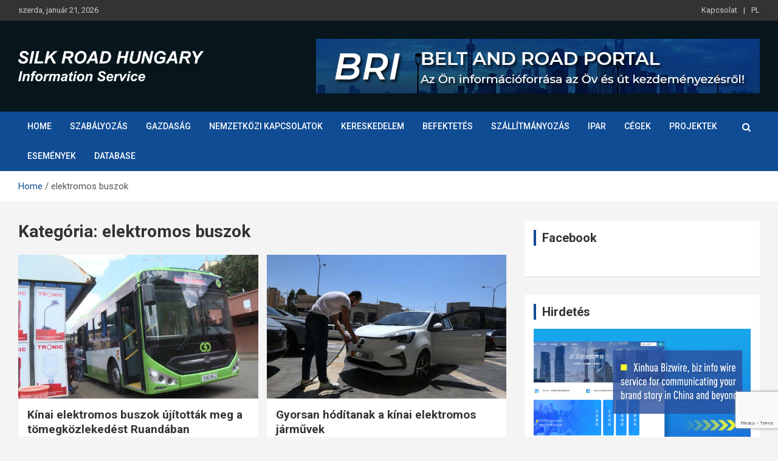

--- FILE ---
content_type: text/html; charset=UTF-8
request_url: https://silkroadhungary.hu/category/elektromos-buszok/
body_size: 16693
content:
<!doctype html>
<html lang="hu">
<head>
	<meta charset="UTF-8">
	<meta name="viewport" content="width=device-width, initial-scale=1, shrink-to-fit=no">
	<link rel="profile" href="https://gmpg.org/xfn/11">

	<meta name='robots' content='index, follow, max-image-preview:large, max-snippet:-1, max-video-preview:-1' />
	<style>img:is([sizes="auto" i], [sizes^="auto," i]) { contain-intrinsic-size: 3000px 1500px }</style>
	
	<!-- This site is optimized with the Yoast SEO plugin v26.4 - https://yoast.com/wordpress/plugins/seo/ -->
	<title>Archiwa: elektromos buszok - Silk Road Hungary</title>
	<link rel="canonical" href="https://silkroadhungary.hu/category/elektromos-buszok/" />
	<meta property="og:locale" content="hu_HU" />
	<meta property="og:type" content="article" />
	<meta property="og:title" content="Archiwa: elektromos buszok - Silk Road Hungary" />
	<meta property="og:url" content="https://silkroadhungary.hu/category/elektromos-buszok/" />
	<meta property="og:site_name" content="Silk Road Hungary" />
	<meta name="twitter:card" content="summary_large_image" />
	<script type="application/ld+json" class="yoast-schema-graph">{"@context":"https://schema.org","@graph":[{"@type":"CollectionPage","@id":"https://silkroadhungary.hu/category/elektromos-buszok/","url":"https://silkroadhungary.hu/category/elektromos-buszok/","name":"Archiwa: elektromos buszok - Silk Road Hungary","isPartOf":{"@id":"https://silkroadhungary.hu/#website"},"primaryImageOfPage":{"@id":"https://silkroadhungary.hu/category/elektromos-buszok/#primaryimage"},"image":{"@id":"https://silkroadhungary.hu/category/elektromos-buszok/#primaryimage"},"thumbnailUrl":"https://silkroadhungary.hu/wp-content/uploads/2024/03/28-03-02.jpg","breadcrumb":{"@id":"https://silkroadhungary.hu/category/elektromos-buszok/#breadcrumb"},"inLanguage":"hu"},{"@type":"ImageObject","inLanguage":"hu","@id":"https://silkroadhungary.hu/category/elektromos-buszok/#primaryimage","url":"https://silkroadhungary.hu/wp-content/uploads/2024/03/28-03-02.jpg","contentUrl":"https://silkroadhungary.hu/wp-content/uploads/2024/03/28-03-02.jpg","width":1280,"height":720},{"@type":"BreadcrumbList","@id":"https://silkroadhungary.hu/category/elektromos-buszok/#breadcrumb","itemListElement":[{"@type":"ListItem","position":1,"name":"Strona główna","item":"https://silkroadhungary.hu/"},{"@type":"ListItem","position":2,"name":"elektromos buszok"}]},{"@type":"WebSite","@id":"https://silkroadhungary.hu/#website","url":"https://silkroadhungary.hu/","name":"Silk Road Hungary","description":"Economic information portal","publisher":{"@id":"https://silkroadhungary.hu/#organization"},"potentialAction":[{"@type":"SearchAction","target":{"@type":"EntryPoint","urlTemplate":"https://silkroadhungary.hu/?s={search_term_string}"},"query-input":{"@type":"PropertyValueSpecification","valueRequired":true,"valueName":"search_term_string"}}],"inLanguage":"hu"},{"@type":"Organization","@id":"https://silkroadhungary.hu/#organization","name":"Silk Road Hungary","url":"https://silkroadhungary.hu/","logo":{"@type":"ImageObject","inLanguage":"hu","@id":"https://silkroadhungary.hu/#/schema/logo/image/","url":"https://i0.wp.com/silkroadhungary.hu/wp-content/uploads/2023/02/news-from-china.jpg?fit=380%2C380&ssl=1","contentUrl":"https://i0.wp.com/silkroadhungary.hu/wp-content/uploads/2023/02/news-from-china.jpg?fit=380%2C380&ssl=1","width":380,"height":380,"caption":"Silk Road Hungary"},"image":{"@id":"https://silkroadhungary.hu/#/schema/logo/image/"},"sameAs":["https://www.facebook.com/people/Silk-Road-Hungary/100064067441808/"]}]}</script>
	<!-- / Yoast SEO plugin. -->


<link rel='dns-prefetch' href='//stats.wp.com' />
<link rel='dns-prefetch' href='//fonts.googleapis.com' />
<link rel="alternate" type="application/rss+xml" title="Silk Road Hungary &raquo; hírcsatorna" href="https://silkroadhungary.hu/feed/" />
<link rel="alternate" type="application/rss+xml" title="Silk Road Hungary &raquo; hozzászólás hírcsatorna" href="https://silkroadhungary.hu/comments/feed/" />
<link rel="alternate" type="application/rss+xml" title="Silk Road Hungary &raquo; elektromos buszok kategória hírcsatorna" href="https://silkroadhungary.hu/category/elektromos-buszok/feed/" />
		<!-- This site uses the Google Analytics by MonsterInsights plugin v9.10.0 - Using Analytics tracking - https://www.monsterinsights.com/ -->
							<script src="//www.googletagmanager.com/gtag/js?id=G-Z9Q07TCDZW"  data-cfasync="false" data-wpfc-render="false" type="text/javascript" async></script>
			<script data-cfasync="false" data-wpfc-render="false" type="text/javascript">
				var mi_version = '9.10.0';
				var mi_track_user = true;
				var mi_no_track_reason = '';
								var MonsterInsightsDefaultLocations = {"page_location":"https:\/\/silkroadhungary.hu\/category\/elektromos-buszok\/"};
								if ( typeof MonsterInsightsPrivacyGuardFilter === 'function' ) {
					var MonsterInsightsLocations = (typeof MonsterInsightsExcludeQuery === 'object') ? MonsterInsightsPrivacyGuardFilter( MonsterInsightsExcludeQuery ) : MonsterInsightsPrivacyGuardFilter( MonsterInsightsDefaultLocations );
				} else {
					var MonsterInsightsLocations = (typeof MonsterInsightsExcludeQuery === 'object') ? MonsterInsightsExcludeQuery : MonsterInsightsDefaultLocations;
				}

								var disableStrs = [
										'ga-disable-G-Z9Q07TCDZW',
									];

				/* Function to detect opted out users */
				function __gtagTrackerIsOptedOut() {
					for (var index = 0; index < disableStrs.length; index++) {
						if (document.cookie.indexOf(disableStrs[index] + '=true') > -1) {
							return true;
						}
					}

					return false;
				}

				/* Disable tracking if the opt-out cookie exists. */
				if (__gtagTrackerIsOptedOut()) {
					for (var index = 0; index < disableStrs.length; index++) {
						window[disableStrs[index]] = true;
					}
				}

				/* Opt-out function */
				function __gtagTrackerOptout() {
					for (var index = 0; index < disableStrs.length; index++) {
						document.cookie = disableStrs[index] + '=true; expires=Thu, 31 Dec 2099 23:59:59 UTC; path=/';
						window[disableStrs[index]] = true;
					}
				}

				if ('undefined' === typeof gaOptout) {
					function gaOptout() {
						__gtagTrackerOptout();
					}
				}
								window.dataLayer = window.dataLayer || [];

				window.MonsterInsightsDualTracker = {
					helpers: {},
					trackers: {},
				};
				if (mi_track_user) {
					function __gtagDataLayer() {
						dataLayer.push(arguments);
					}

					function __gtagTracker(type, name, parameters) {
						if (!parameters) {
							parameters = {};
						}

						if (parameters.send_to) {
							__gtagDataLayer.apply(null, arguments);
							return;
						}

						if (type === 'event') {
														parameters.send_to = monsterinsights_frontend.v4_id;
							var hookName = name;
							if (typeof parameters['event_category'] !== 'undefined') {
								hookName = parameters['event_category'] + ':' + name;
							}

							if (typeof MonsterInsightsDualTracker.trackers[hookName] !== 'undefined') {
								MonsterInsightsDualTracker.trackers[hookName](parameters);
							} else {
								__gtagDataLayer('event', name, parameters);
							}
							
						} else {
							__gtagDataLayer.apply(null, arguments);
						}
					}

					__gtagTracker('js', new Date());
					__gtagTracker('set', {
						'developer_id.dZGIzZG': true,
											});
					if ( MonsterInsightsLocations.page_location ) {
						__gtagTracker('set', MonsterInsightsLocations);
					}
										__gtagTracker('config', 'G-Z9Q07TCDZW', {"forceSSL":"true","link_attribution":"true"} );
										window.gtag = __gtagTracker;										(function () {
						/* https://developers.google.com/analytics/devguides/collection/analyticsjs/ */
						/* ga and __gaTracker compatibility shim. */
						var noopfn = function () {
							return null;
						};
						var newtracker = function () {
							return new Tracker();
						};
						var Tracker = function () {
							return null;
						};
						var p = Tracker.prototype;
						p.get = noopfn;
						p.set = noopfn;
						p.send = function () {
							var args = Array.prototype.slice.call(arguments);
							args.unshift('send');
							__gaTracker.apply(null, args);
						};
						var __gaTracker = function () {
							var len = arguments.length;
							if (len === 0) {
								return;
							}
							var f = arguments[len - 1];
							if (typeof f !== 'object' || f === null || typeof f.hitCallback !== 'function') {
								if ('send' === arguments[0]) {
									var hitConverted, hitObject = false, action;
									if ('event' === arguments[1]) {
										if ('undefined' !== typeof arguments[3]) {
											hitObject = {
												'eventAction': arguments[3],
												'eventCategory': arguments[2],
												'eventLabel': arguments[4],
												'value': arguments[5] ? arguments[5] : 1,
											}
										}
									}
									if ('pageview' === arguments[1]) {
										if ('undefined' !== typeof arguments[2]) {
											hitObject = {
												'eventAction': 'page_view',
												'page_path': arguments[2],
											}
										}
									}
									if (typeof arguments[2] === 'object') {
										hitObject = arguments[2];
									}
									if (typeof arguments[5] === 'object') {
										Object.assign(hitObject, arguments[5]);
									}
									if ('undefined' !== typeof arguments[1].hitType) {
										hitObject = arguments[1];
										if ('pageview' === hitObject.hitType) {
											hitObject.eventAction = 'page_view';
										}
									}
									if (hitObject) {
										action = 'timing' === arguments[1].hitType ? 'timing_complete' : hitObject.eventAction;
										hitConverted = mapArgs(hitObject);
										__gtagTracker('event', action, hitConverted);
									}
								}
								return;
							}

							function mapArgs(args) {
								var arg, hit = {};
								var gaMap = {
									'eventCategory': 'event_category',
									'eventAction': 'event_action',
									'eventLabel': 'event_label',
									'eventValue': 'event_value',
									'nonInteraction': 'non_interaction',
									'timingCategory': 'event_category',
									'timingVar': 'name',
									'timingValue': 'value',
									'timingLabel': 'event_label',
									'page': 'page_path',
									'location': 'page_location',
									'title': 'page_title',
									'referrer' : 'page_referrer',
								};
								for (arg in args) {
																		if (!(!args.hasOwnProperty(arg) || !gaMap.hasOwnProperty(arg))) {
										hit[gaMap[arg]] = args[arg];
									} else {
										hit[arg] = args[arg];
									}
								}
								return hit;
							}

							try {
								f.hitCallback();
							} catch (ex) {
							}
						};
						__gaTracker.create = newtracker;
						__gaTracker.getByName = newtracker;
						__gaTracker.getAll = function () {
							return [];
						};
						__gaTracker.remove = noopfn;
						__gaTracker.loaded = true;
						window['__gaTracker'] = __gaTracker;
					})();
									} else {
										console.log("");
					(function () {
						function __gtagTracker() {
							return null;
						}

						window['__gtagTracker'] = __gtagTracker;
						window['gtag'] = __gtagTracker;
					})();
									}
			</script>
							<!-- / Google Analytics by MonsterInsights -->
		<script type="text/javascript">
/* <![CDATA[ */
window._wpemojiSettings = {"baseUrl":"https:\/\/s.w.org\/images\/core\/emoji\/16.0.1\/72x72\/","ext":".png","svgUrl":"https:\/\/s.w.org\/images\/core\/emoji\/16.0.1\/svg\/","svgExt":".svg","source":{"concatemoji":"https:\/\/silkroadhungary.hu\/wp-includes\/js\/wp-emoji-release.min.js?ver=6.8.3"}};
/*! This file is auto-generated */
!function(s,n){var o,i,e;function c(e){try{var t={supportTests:e,timestamp:(new Date).valueOf()};sessionStorage.setItem(o,JSON.stringify(t))}catch(e){}}function p(e,t,n){e.clearRect(0,0,e.canvas.width,e.canvas.height),e.fillText(t,0,0);var t=new Uint32Array(e.getImageData(0,0,e.canvas.width,e.canvas.height).data),a=(e.clearRect(0,0,e.canvas.width,e.canvas.height),e.fillText(n,0,0),new Uint32Array(e.getImageData(0,0,e.canvas.width,e.canvas.height).data));return t.every(function(e,t){return e===a[t]})}function u(e,t){e.clearRect(0,0,e.canvas.width,e.canvas.height),e.fillText(t,0,0);for(var n=e.getImageData(16,16,1,1),a=0;a<n.data.length;a++)if(0!==n.data[a])return!1;return!0}function f(e,t,n,a){switch(t){case"flag":return n(e,"\ud83c\udff3\ufe0f\u200d\u26a7\ufe0f","\ud83c\udff3\ufe0f\u200b\u26a7\ufe0f")?!1:!n(e,"\ud83c\udde8\ud83c\uddf6","\ud83c\udde8\u200b\ud83c\uddf6")&&!n(e,"\ud83c\udff4\udb40\udc67\udb40\udc62\udb40\udc65\udb40\udc6e\udb40\udc67\udb40\udc7f","\ud83c\udff4\u200b\udb40\udc67\u200b\udb40\udc62\u200b\udb40\udc65\u200b\udb40\udc6e\u200b\udb40\udc67\u200b\udb40\udc7f");case"emoji":return!a(e,"\ud83e\udedf")}return!1}function g(e,t,n,a){var r="undefined"!=typeof WorkerGlobalScope&&self instanceof WorkerGlobalScope?new OffscreenCanvas(300,150):s.createElement("canvas"),o=r.getContext("2d",{willReadFrequently:!0}),i=(o.textBaseline="top",o.font="600 32px Arial",{});return e.forEach(function(e){i[e]=t(o,e,n,a)}),i}function t(e){var t=s.createElement("script");t.src=e,t.defer=!0,s.head.appendChild(t)}"undefined"!=typeof Promise&&(o="wpEmojiSettingsSupports",i=["flag","emoji"],n.supports={everything:!0,everythingExceptFlag:!0},e=new Promise(function(e){s.addEventListener("DOMContentLoaded",e,{once:!0})}),new Promise(function(t){var n=function(){try{var e=JSON.parse(sessionStorage.getItem(o));if("object"==typeof e&&"number"==typeof e.timestamp&&(new Date).valueOf()<e.timestamp+604800&&"object"==typeof e.supportTests)return e.supportTests}catch(e){}return null}();if(!n){if("undefined"!=typeof Worker&&"undefined"!=typeof OffscreenCanvas&&"undefined"!=typeof URL&&URL.createObjectURL&&"undefined"!=typeof Blob)try{var e="postMessage("+g.toString()+"("+[JSON.stringify(i),f.toString(),p.toString(),u.toString()].join(",")+"));",a=new Blob([e],{type:"text/javascript"}),r=new Worker(URL.createObjectURL(a),{name:"wpTestEmojiSupports"});return void(r.onmessage=function(e){c(n=e.data),r.terminate(),t(n)})}catch(e){}c(n=g(i,f,p,u))}t(n)}).then(function(e){for(var t in e)n.supports[t]=e[t],n.supports.everything=n.supports.everything&&n.supports[t],"flag"!==t&&(n.supports.everythingExceptFlag=n.supports.everythingExceptFlag&&n.supports[t]);n.supports.everythingExceptFlag=n.supports.everythingExceptFlag&&!n.supports.flag,n.DOMReady=!1,n.readyCallback=function(){n.DOMReady=!0}}).then(function(){return e}).then(function(){var e;n.supports.everything||(n.readyCallback(),(e=n.source||{}).concatemoji?t(e.concatemoji):e.wpemoji&&e.twemoji&&(t(e.twemoji),t(e.wpemoji)))}))}((window,document),window._wpemojiSettings);
/* ]]> */
</script>
<style id='wp-emoji-styles-inline-css' type='text/css'>

	img.wp-smiley, img.emoji {
		display: inline !important;
		border: none !important;
		box-shadow: none !important;
		height: 1em !important;
		width: 1em !important;
		margin: 0 0.07em !important;
		vertical-align: -0.1em !important;
		background: none !important;
		padding: 0 !important;
	}
</style>
<link rel='stylesheet' id='wp-block-library-css' href='https://silkroadhungary.hu/wp-includes/css/dist/block-library/style.min.css?ver=6.8.3' type='text/css' media='all' />
<style id='classic-theme-styles-inline-css' type='text/css'>
/*! This file is auto-generated */
.wp-block-button__link{color:#fff;background-color:#32373c;border-radius:9999px;box-shadow:none;text-decoration:none;padding:calc(.667em + 2px) calc(1.333em + 2px);font-size:1.125em}.wp-block-file__button{background:#32373c;color:#fff;text-decoration:none}
</style>
<link rel='stylesheet' id='mediaelement-css' href='https://silkroadhungary.hu/wp-includes/js/mediaelement/mediaelementplayer-legacy.min.css?ver=4.2.17' type='text/css' media='all' />
<link rel='stylesheet' id='wp-mediaelement-css' href='https://silkroadhungary.hu/wp-includes/js/mediaelement/wp-mediaelement.min.css?ver=6.8.3' type='text/css' media='all' />
<style id='jetpack-sharing-buttons-style-inline-css' type='text/css'>
.jetpack-sharing-buttons__services-list{display:flex;flex-direction:row;flex-wrap:wrap;gap:0;list-style-type:none;margin:5px;padding:0}.jetpack-sharing-buttons__services-list.has-small-icon-size{font-size:12px}.jetpack-sharing-buttons__services-list.has-normal-icon-size{font-size:16px}.jetpack-sharing-buttons__services-list.has-large-icon-size{font-size:24px}.jetpack-sharing-buttons__services-list.has-huge-icon-size{font-size:36px}@media print{.jetpack-sharing-buttons__services-list{display:none!important}}.editor-styles-wrapper .wp-block-jetpack-sharing-buttons{gap:0;padding-inline-start:0}ul.jetpack-sharing-buttons__services-list.has-background{padding:1.25em 2.375em}
</style>
<style id='global-styles-inline-css' type='text/css'>
:root{--wp--preset--aspect-ratio--square: 1;--wp--preset--aspect-ratio--4-3: 4/3;--wp--preset--aspect-ratio--3-4: 3/4;--wp--preset--aspect-ratio--3-2: 3/2;--wp--preset--aspect-ratio--2-3: 2/3;--wp--preset--aspect-ratio--16-9: 16/9;--wp--preset--aspect-ratio--9-16: 9/16;--wp--preset--color--black: #000000;--wp--preset--color--cyan-bluish-gray: #abb8c3;--wp--preset--color--white: #ffffff;--wp--preset--color--pale-pink: #f78da7;--wp--preset--color--vivid-red: #cf2e2e;--wp--preset--color--luminous-vivid-orange: #ff6900;--wp--preset--color--luminous-vivid-amber: #fcb900;--wp--preset--color--light-green-cyan: #7bdcb5;--wp--preset--color--vivid-green-cyan: #00d084;--wp--preset--color--pale-cyan-blue: #8ed1fc;--wp--preset--color--vivid-cyan-blue: #0693e3;--wp--preset--color--vivid-purple: #9b51e0;--wp--preset--gradient--vivid-cyan-blue-to-vivid-purple: linear-gradient(135deg,rgba(6,147,227,1) 0%,rgb(155,81,224) 100%);--wp--preset--gradient--light-green-cyan-to-vivid-green-cyan: linear-gradient(135deg,rgb(122,220,180) 0%,rgb(0,208,130) 100%);--wp--preset--gradient--luminous-vivid-amber-to-luminous-vivid-orange: linear-gradient(135deg,rgba(252,185,0,1) 0%,rgba(255,105,0,1) 100%);--wp--preset--gradient--luminous-vivid-orange-to-vivid-red: linear-gradient(135deg,rgba(255,105,0,1) 0%,rgb(207,46,46) 100%);--wp--preset--gradient--very-light-gray-to-cyan-bluish-gray: linear-gradient(135deg,rgb(238,238,238) 0%,rgb(169,184,195) 100%);--wp--preset--gradient--cool-to-warm-spectrum: linear-gradient(135deg,rgb(74,234,220) 0%,rgb(151,120,209) 20%,rgb(207,42,186) 40%,rgb(238,44,130) 60%,rgb(251,105,98) 80%,rgb(254,248,76) 100%);--wp--preset--gradient--blush-light-purple: linear-gradient(135deg,rgb(255,206,236) 0%,rgb(152,150,240) 100%);--wp--preset--gradient--blush-bordeaux: linear-gradient(135deg,rgb(254,205,165) 0%,rgb(254,45,45) 50%,rgb(107,0,62) 100%);--wp--preset--gradient--luminous-dusk: linear-gradient(135deg,rgb(255,203,112) 0%,rgb(199,81,192) 50%,rgb(65,88,208) 100%);--wp--preset--gradient--pale-ocean: linear-gradient(135deg,rgb(255,245,203) 0%,rgb(182,227,212) 50%,rgb(51,167,181) 100%);--wp--preset--gradient--electric-grass: linear-gradient(135deg,rgb(202,248,128) 0%,rgb(113,206,126) 100%);--wp--preset--gradient--midnight: linear-gradient(135deg,rgb(2,3,129) 0%,rgb(40,116,252) 100%);--wp--preset--font-size--small: 13px;--wp--preset--font-size--medium: 20px;--wp--preset--font-size--large: 36px;--wp--preset--font-size--x-large: 42px;--wp--preset--spacing--20: 0.44rem;--wp--preset--spacing--30: 0.67rem;--wp--preset--spacing--40: 1rem;--wp--preset--spacing--50: 1.5rem;--wp--preset--spacing--60: 2.25rem;--wp--preset--spacing--70: 3.38rem;--wp--preset--spacing--80: 5.06rem;--wp--preset--shadow--natural: 6px 6px 9px rgba(0, 0, 0, 0.2);--wp--preset--shadow--deep: 12px 12px 50px rgba(0, 0, 0, 0.4);--wp--preset--shadow--sharp: 6px 6px 0px rgba(0, 0, 0, 0.2);--wp--preset--shadow--outlined: 6px 6px 0px -3px rgba(255, 255, 255, 1), 6px 6px rgba(0, 0, 0, 1);--wp--preset--shadow--crisp: 6px 6px 0px rgba(0, 0, 0, 1);}:where(.is-layout-flex){gap: 0.5em;}:where(.is-layout-grid){gap: 0.5em;}body .is-layout-flex{display: flex;}.is-layout-flex{flex-wrap: wrap;align-items: center;}.is-layout-flex > :is(*, div){margin: 0;}body .is-layout-grid{display: grid;}.is-layout-grid > :is(*, div){margin: 0;}:where(.wp-block-columns.is-layout-flex){gap: 2em;}:where(.wp-block-columns.is-layout-grid){gap: 2em;}:where(.wp-block-post-template.is-layout-flex){gap: 1.25em;}:where(.wp-block-post-template.is-layout-grid){gap: 1.25em;}.has-black-color{color: var(--wp--preset--color--black) !important;}.has-cyan-bluish-gray-color{color: var(--wp--preset--color--cyan-bluish-gray) !important;}.has-white-color{color: var(--wp--preset--color--white) !important;}.has-pale-pink-color{color: var(--wp--preset--color--pale-pink) !important;}.has-vivid-red-color{color: var(--wp--preset--color--vivid-red) !important;}.has-luminous-vivid-orange-color{color: var(--wp--preset--color--luminous-vivid-orange) !important;}.has-luminous-vivid-amber-color{color: var(--wp--preset--color--luminous-vivid-amber) !important;}.has-light-green-cyan-color{color: var(--wp--preset--color--light-green-cyan) !important;}.has-vivid-green-cyan-color{color: var(--wp--preset--color--vivid-green-cyan) !important;}.has-pale-cyan-blue-color{color: var(--wp--preset--color--pale-cyan-blue) !important;}.has-vivid-cyan-blue-color{color: var(--wp--preset--color--vivid-cyan-blue) !important;}.has-vivid-purple-color{color: var(--wp--preset--color--vivid-purple) !important;}.has-black-background-color{background-color: var(--wp--preset--color--black) !important;}.has-cyan-bluish-gray-background-color{background-color: var(--wp--preset--color--cyan-bluish-gray) !important;}.has-white-background-color{background-color: var(--wp--preset--color--white) !important;}.has-pale-pink-background-color{background-color: var(--wp--preset--color--pale-pink) !important;}.has-vivid-red-background-color{background-color: var(--wp--preset--color--vivid-red) !important;}.has-luminous-vivid-orange-background-color{background-color: var(--wp--preset--color--luminous-vivid-orange) !important;}.has-luminous-vivid-amber-background-color{background-color: var(--wp--preset--color--luminous-vivid-amber) !important;}.has-light-green-cyan-background-color{background-color: var(--wp--preset--color--light-green-cyan) !important;}.has-vivid-green-cyan-background-color{background-color: var(--wp--preset--color--vivid-green-cyan) !important;}.has-pale-cyan-blue-background-color{background-color: var(--wp--preset--color--pale-cyan-blue) !important;}.has-vivid-cyan-blue-background-color{background-color: var(--wp--preset--color--vivid-cyan-blue) !important;}.has-vivid-purple-background-color{background-color: var(--wp--preset--color--vivid-purple) !important;}.has-black-border-color{border-color: var(--wp--preset--color--black) !important;}.has-cyan-bluish-gray-border-color{border-color: var(--wp--preset--color--cyan-bluish-gray) !important;}.has-white-border-color{border-color: var(--wp--preset--color--white) !important;}.has-pale-pink-border-color{border-color: var(--wp--preset--color--pale-pink) !important;}.has-vivid-red-border-color{border-color: var(--wp--preset--color--vivid-red) !important;}.has-luminous-vivid-orange-border-color{border-color: var(--wp--preset--color--luminous-vivid-orange) !important;}.has-luminous-vivid-amber-border-color{border-color: var(--wp--preset--color--luminous-vivid-amber) !important;}.has-light-green-cyan-border-color{border-color: var(--wp--preset--color--light-green-cyan) !important;}.has-vivid-green-cyan-border-color{border-color: var(--wp--preset--color--vivid-green-cyan) !important;}.has-pale-cyan-blue-border-color{border-color: var(--wp--preset--color--pale-cyan-blue) !important;}.has-vivid-cyan-blue-border-color{border-color: var(--wp--preset--color--vivid-cyan-blue) !important;}.has-vivid-purple-border-color{border-color: var(--wp--preset--color--vivid-purple) !important;}.has-vivid-cyan-blue-to-vivid-purple-gradient-background{background: var(--wp--preset--gradient--vivid-cyan-blue-to-vivid-purple) !important;}.has-light-green-cyan-to-vivid-green-cyan-gradient-background{background: var(--wp--preset--gradient--light-green-cyan-to-vivid-green-cyan) !important;}.has-luminous-vivid-amber-to-luminous-vivid-orange-gradient-background{background: var(--wp--preset--gradient--luminous-vivid-amber-to-luminous-vivid-orange) !important;}.has-luminous-vivid-orange-to-vivid-red-gradient-background{background: var(--wp--preset--gradient--luminous-vivid-orange-to-vivid-red) !important;}.has-very-light-gray-to-cyan-bluish-gray-gradient-background{background: var(--wp--preset--gradient--very-light-gray-to-cyan-bluish-gray) !important;}.has-cool-to-warm-spectrum-gradient-background{background: var(--wp--preset--gradient--cool-to-warm-spectrum) !important;}.has-blush-light-purple-gradient-background{background: var(--wp--preset--gradient--blush-light-purple) !important;}.has-blush-bordeaux-gradient-background{background: var(--wp--preset--gradient--blush-bordeaux) !important;}.has-luminous-dusk-gradient-background{background: var(--wp--preset--gradient--luminous-dusk) !important;}.has-pale-ocean-gradient-background{background: var(--wp--preset--gradient--pale-ocean) !important;}.has-electric-grass-gradient-background{background: var(--wp--preset--gradient--electric-grass) !important;}.has-midnight-gradient-background{background: var(--wp--preset--gradient--midnight) !important;}.has-small-font-size{font-size: var(--wp--preset--font-size--small) !important;}.has-medium-font-size{font-size: var(--wp--preset--font-size--medium) !important;}.has-large-font-size{font-size: var(--wp--preset--font-size--large) !important;}.has-x-large-font-size{font-size: var(--wp--preset--font-size--x-large) !important;}
:where(.wp-block-post-template.is-layout-flex){gap: 1.25em;}:where(.wp-block-post-template.is-layout-grid){gap: 1.25em;}
:where(.wp-block-columns.is-layout-flex){gap: 2em;}:where(.wp-block-columns.is-layout-grid){gap: 2em;}
:root :where(.wp-block-pullquote){font-size: 1.5em;line-height: 1.6;}
</style>
<link rel='stylesheet' id='contact-form-7-css' href='https://silkroadhungary.hu/wp-content/plugins/contact-form-7/includes/css/styles.css?ver=6.1.3' type='text/css' media='all' />
<link rel='stylesheet' id='parent-style-css' href='https://silkroadhungary.hu/wp-content/themes/silk-road/style.css?ver=6.8.3' type='text/css' media='all' />
<link rel='stylesheet' id='bootstrap-style-css' href='https://silkroadhungary.hu/wp-content/themes/silk-road/assets/library/bootstrap/css/bootstrap.min.css?ver=4.0.0' type='text/css' media='all' />
<link rel='stylesheet' id='font-awesome-style-css' href='https://silkroadhungary.hu/wp-content/themes/silk-road/assets/library/font-awesome/css/font-awesome.css?ver=6.8.3' type='text/css' media='all' />
<link rel='stylesheet' id='newscard-google-fonts-css' href='//fonts.googleapis.com/css?family=Roboto%3A100%2C300%2C300i%2C400%2C400i%2C500%2C500i%2C700%2C700i&#038;ver=6.8.3' type='text/css' media='all' />
<link rel='stylesheet' id='newscard-style-css' href='https://silkroadhungary.hu/wp-content/themes/silk-road-child/style.css?ver=6.8.3' type='text/css' media='all' />
<script type="text/javascript" src="https://silkroadhungary.hu/wp-content/plugins/google-analytics-for-wordpress/assets/js/frontend-gtag.min.js?ver=9.10.0" id="monsterinsights-frontend-script-js" async="async" data-wp-strategy="async"></script>
<script data-cfasync="false" data-wpfc-render="false" type="text/javascript" id='monsterinsights-frontend-script-js-extra'>/* <![CDATA[ */
var monsterinsights_frontend = {"js_events_tracking":"true","download_extensions":"doc,pdf,ppt,zip,xls,docx,pptx,xlsx","inbound_paths":"[{\"path\":\"\\\/go\\\/\",\"label\":\"affiliate\"},{\"path\":\"\\\/recommend\\\/\",\"label\":\"affiliate\"}]","home_url":"https:\/\/silkroadhungary.hu","hash_tracking":"false","v4_id":"G-Z9Q07TCDZW"};/* ]]> */
</script>
<script type="text/javascript" src="https://silkroadhungary.hu/wp-includes/js/jquery/jquery.min.js?ver=3.7.1" id="jquery-core-js"></script>
<script type="text/javascript" src="https://silkroadhungary.hu/wp-includes/js/jquery/jquery-migrate.min.js?ver=3.4.1" id="jquery-migrate-js"></script>
<script type="text/javascript" id="jquery-js-after">
/* <![CDATA[ */
jQuery(document).ready(function() {
	jQuery(".f7cf2fdb8b55929bd2c6b146c8a8f0a4").click(function() {
		jQuery.post(
			"https://silkroadhungary.hu/wp-admin/admin-ajax.php", {
				"action": "quick_adsense_onpost_ad_click",
				"quick_adsense_onpost_ad_index": jQuery(this).attr("data-index"),
				"quick_adsense_nonce": "c3567652c9",
			}, function(response) { }
		);
	});
});
/* ]]> */
</script>
<!--[if lt IE 9]>
<script type="text/javascript" src="https://silkroadhungary.hu/wp-content/themes/silk-road/assets/js/html5.js?ver=3.7.3" id="html5-js"></script>
<![endif]-->
<link rel="https://api.w.org/" href="https://silkroadhungary.hu/wp-json/" /><link rel="alternate" title="JSON" type="application/json" href="https://silkroadhungary.hu/wp-json/wp/v2/categories/3685" /><link rel="EditURI" type="application/rsd+xml" title="RSD" href="https://silkroadhungary.hu/xmlrpc.php?rsd" />
<meta name="generator" content="WordPress 6.8.3" />
	<style>img#wpstats{display:none}</style>
		<style type="text/css">.recentcomments a{display:inline !important;padding:0 !important;margin:0 !important;}</style>		<style type="text/css">
					.site-title,
			.site-description {
				position: absolute;
				clip: rect(1px, 1px, 1px, 1px);
			}
				</style>
		<link rel="icon" href="https://silkroadhungary.hu/wp-content/uploads/2020/11/cropped-xinhua_favicon-32x32.png" sizes="32x32" />
<link rel="icon" href="https://silkroadhungary.hu/wp-content/uploads/2020/11/cropped-xinhua_favicon-192x192.png" sizes="192x192" />
<link rel="apple-touch-icon" href="https://silkroadhungary.hu/wp-content/uploads/2020/11/cropped-xinhua_favicon-180x180.png" />
<meta name="msapplication-TileImage" content="https://silkroadhungary.hu/wp-content/uploads/2020/11/cropped-xinhua_favicon-270x270.png" />
		<style type="text/css" id="wp-custom-css">
			.h2, h2 {
    font-size: 1.2rem;
}

.main-navigation a {
    padding: 15px;
}

.search-toggle {
    padding: 15px;
}		</style>
		</head>

<body class="archive category category-elektromos-buszok category-3685 wp-custom-logo wp-theme-silk-road wp-child-theme-silk-road-child theme-body group-blog hfeed">

<div id="page" class="site">
	<a class="skip-link screen-reader-text" href="#content">Skip to content</a>
	
	<header id="masthead" class="site-header">
					<div class="info-bar infobar-links-on">
				<div class="container">
					<div class="row gutter-10">
						<div class="col col-sm contact-section">
							<div class="date">
								<ul><li>szerda, január 21, 2026</li></ul>
							</div>
						</div><!-- .contact-section -->

													<div class="col-md-auto infobar-links order-md-2">
								<button class="infobar-links-menu-toggle">Responsive Menu</button>
								<ul class="clearfix"><li id="menu-item-682" class="menu-item menu-item-type-post_type menu-item-object-page menu-item-682"><a href="https://silkroadhungary.hu/contact/">Kapcsolat</a></li>
<li id="menu-item-520" class="menu-item menu-item-type-custom menu-item-object-custom menu-item-520"><a target="_blank" href="https://silkroadpoland.pl/">PL</a></li>
</ul>							</div><!-- .infobar-links -->
											</div><!-- .row -->
          		</div><!-- .container -->
        	</div><!-- .infobar -->
        		<nav class="navbar navbar-expand-lg d-block">
			<div class="navbar-head navbar-bg-set"  style="background-image:url('https://silkroadhungary.hu/wp-content/uploads/2020/11/header-bg-1.jpg');">
				<div class="container">
					<div class="row navbar-head-row align-items-center">
						<div class="col-lg-4">
							<div class="site-branding navbar-brand">
								<a href="https://silkroadhungary.hu/" class="custom-logo-link" rel="home"><img width="305" height="50" src="https://silkroadhungary.hu/wp-content/uploads/2022/08/silk-road-logo-hu.png" class="custom-logo" alt="Silk Road Hungary" decoding="async" srcset="https://silkroadhungary.hu/wp-content/uploads/2022/08/silk-road-logo-hu.png 305w, https://silkroadhungary.hu/wp-content/uploads/2022/08/silk-road-logo-hu-300x49.png 300w" sizes="(max-width: 305px) 100vw, 305px" /></a>									<h2 class="site-title"><a href="https://silkroadhungary.hu/" rel="home">Silk Road Hungary</a></h2>
																	<p class="site-description">Economic information portal</p>
															</div><!-- .site-branding .navbar-brand -->
						</div>
													<div class="col-lg-8 navbar-ad-section">
																	<a href="https://eng.yidaiyilu.gov.cn/" class="newscard-ad-728-90" target="_blank">
																	<img class="img-fluid" src="https://silkroadhungary.hu/wp-content/uploads/2024/11/belt-and-road-portal-730x90-hu.jpg" alt="Banner Add">
																	</a>
															</div>
											</div><!-- .row -->
				</div><!-- .container -->
			</div><!-- .navbar-head -->
			<div class="navigation-bar">
				<div class="navigation-bar-top">
					<div class="container">
						<button class="navbar-toggler menu-toggle" type="button" data-toggle="collapse" data-target="#navbarCollapse" aria-controls="navbarCollapse" aria-expanded="false" aria-label="Toggle navigation"></button>
						<span class="search-toggle"></span>
					</div><!-- .container -->
					<div class="search-bar">
						<div class="container">
							<div class="search-block off">
								<form action="https://silkroadhungary.hu/" method="get" class="search-form">
	<label class="assistive-text"> Search </label>
	<div class="input-group">
		<input type="search" value="" placeholder="Search" class="form-control s" name="s">
		<div class="input-group-prepend">
			<button class="btn btn-theme">Search</button>
		</div>
	</div>
</form><!-- .search-form -->
							</div><!-- .search-box -->
						</div><!-- .container -->
					</div><!-- .search-bar -->
				</div><!-- .navigation-bar-top -->
				<div class="navbar-main">
					<div class="container">
						<div class="collapse navbar-collapse" id="navbarCollapse">
							<div id="site-navigation" class="main-navigation nav-uppercase" role="navigation">
								<ul class="nav-menu navbar-nav d-lg-block"><li id="menu-item-529" class="menu-item menu-item-type-custom menu-item-object-custom menu-item-home menu-item-529"><a href="https://silkroadhungary.hu/">Home</a></li>
<li id="menu-item-247" class="menu-item menu-item-type-taxonomy menu-item-object-category menu-item-247"><a href="https://silkroadhungary.hu/category/szabalyozas/">Szabályozás</a></li>
<li id="menu-item-248" class="menu-item menu-item-type-taxonomy menu-item-object-category menu-item-248"><a href="https://silkroadhungary.hu/category/gazdasag/">Gazdaság</a></li>
<li id="menu-item-249" class="menu-item menu-item-type-taxonomy menu-item-object-category menu-item-249"><a href="https://silkroadhungary.hu/category/nemzetkozi-kapcsolatok/">Nemzetközi kapcsolatok</a></li>
<li id="menu-item-250" class="menu-item menu-item-type-taxonomy menu-item-object-category menu-item-250"><a href="https://silkroadhungary.hu/category/kereskedelem/">Kereskedelem</a></li>
<li id="menu-item-251" class="menu-item menu-item-type-taxonomy menu-item-object-category menu-item-251"><a href="https://silkroadhungary.hu/category/befektetes/">Befektetés</a></li>
<li id="menu-item-252" class="menu-item menu-item-type-taxonomy menu-item-object-category menu-item-252"><a href="https://silkroadhungary.hu/category/szallitmanyozas/">Szállítmányozás</a></li>
<li id="menu-item-253" class="menu-item menu-item-type-taxonomy menu-item-object-category menu-item-253"><a href="https://silkroadhungary.hu/category/ipar/">Ipar</a></li>
<li id="menu-item-254" class="menu-item menu-item-type-taxonomy menu-item-object-category menu-item-254"><a href="https://silkroadhungary.hu/category/cegek/">Cégek</a></li>
<li id="menu-item-255" class="menu-item menu-item-type-taxonomy menu-item-object-category menu-item-255"><a href="https://silkroadhungary.hu/category/projektek/">Projektek</a></li>
<li id="menu-item-256" class="menu-item menu-item-type-taxonomy menu-item-object-category menu-item-256"><a href="https://silkroadhungary.hu/category/esemenyek/">Események</a></li>
<li id="menu-item-679" class="menu-item menu-item-type-custom menu-item-object-custom menu-item-679"><a target="_blank" href="https://en.imsilkroad.com/login">Database</a></li>
</ul>							</div><!-- #site-navigation .main-navigation -->
						</div><!-- .navbar-collapse -->
						<div class="nav-search">
							<span class="search-toggle"></span>
						</div><!-- .nav-search -->
					</div><!-- .container -->
				</div><!-- .navbar-main -->
			</div><!-- .navigation-bar -->
		</nav><!-- .navbar -->

		
		
					<div id="breadcrumb">
				<div class="container">
					<div role="navigation" aria-label="Breadcrumbs" class="breadcrumb-trail breadcrumbs" itemprop="breadcrumb"><ul class="trail-items" itemscope itemtype="http://schema.org/BreadcrumbList"><meta name="numberOfItems" content="2" /><meta name="itemListOrder" content="Ascending" /><li itemprop="itemListElement" itemscope itemtype="http://schema.org/ListItem" class="trail-item trail-begin"><a href="https://silkroadhungary.hu/" rel="home" itemprop="item"><span itemprop="name">Home</span></a><meta itemprop="position" content="1" /></li><li itemprop="itemListElement" itemscope itemtype="http://schema.org/ListItem" class="trail-item trail-end"><span itemprop="name">elektromos buszok</span><meta itemprop="position" content="2" /></li></ul></div>				</div>
			</div><!-- .breadcrumb -->
			</header><!-- #masthead -->
	<div id="content" class="site-content ">
		<div class="container">
							<div class="row justify-content-center site-content-row">
			<div id="primary" class="col-lg-8 content-area">		<main id="main" class="site-main">

			
				<header class="page-header">
					<h1 class="page-title">Kategória: <span>elektromos buszok</span></h1>				</header><!-- .page-header -->

				<div class="row gutter-parent-14 post-wrap">
						<div class="col-sm-6 col-xxl-4 post-col">
	<div class="post-13686 post type-post status-publish format-standard has-post-thumbnail hentry category-elektromos-buszok category-ipar category-kina category-ruanda tag-elektromos-buszok tag-kina tag-ruanda">

		
				<figure class="post-featured-image post-img-wrap">
					<a title="Kínai elektromos buszok újították meg a tömegközlekedést Ruandában" href="https://silkroadhungary.hu/2024/04/kinai-elektromos-buszok-ujitottak-meg-a-tomegkozlekedest-ruandaban/" class="post-img" style="background-image: url('https://silkroadhungary.hu/wp-content/uploads/2024/03/28-03-02.jpg');"></a>
				</figure><!-- .post-featured-image .post-img-wrap -->

			
					<header class="entry-header">
				<h2 class="entry-title"><a href="https://silkroadhungary.hu/2024/04/kinai-elektromos-buszok-ujitottak-meg-a-tomegkozlekedest-ruandaban/" rel="bookmark">Kínai elektromos buszok újították meg a tömegközlekedést Ruandában</a></h2>
									<div class="entry-meta">
						<div class="date"><a href="https://silkroadhungary.hu/2024/04/kinai-elektromos-buszok-ujitottak-meg-a-tomegkozlekedest-ruandaban/" title="Kínai elektromos buszok újították meg a tömegközlekedést Ruandában">2024 április 3.</a> </div>											</div><!-- .entry-meta -->
								</header>
				<div class="entry-content">
								<p>Kínában gyártott elektromos buszok újították meg a tömegközlekedést Ruanda fővárosában, Kigaliban, környezetbarát és kényelmes vezetési élményükkel&hellip;</p>
						</div><!-- entry-content -->

			</div><!-- .post-13686 -->
	</div><!-- .col-sm-6 .col-xxl-4 .post-col -->
	<div class="col-sm-6 col-xxl-4 post-col">
	<div class="post-13482 post type-post status-publish format-standard has-post-thumbnail hentry category-elektromos-auto category-elektromos-buszok category-ipar category-kina category-slider tag-elektromos-jarmu tag-kina">

		
				<figure class="post-featured-image post-img-wrap">
					<a title="Gyorsan hódítanak a kínai elektromos járművek" href="https://silkroadhungary.hu/2024/03/gyorsan-hoditanak-a-kinai-elektromos-jarmuvek/" class="post-img" style="background-image: url('https://silkroadhungary.hu/wp-content/uploads/2024/03/11-03-01.jpeg');"></a>
				</figure><!-- .post-featured-image .post-img-wrap -->

			
					<header class="entry-header">
				<h2 class="entry-title"><a href="https://silkroadhungary.hu/2024/03/gyorsan-hoditanak-a-kinai-elektromos-jarmuvek/" rel="bookmark">Gyorsan hódítanak a kínai elektromos járművek</a></h2>
									<div class="entry-meta">
						<div class="date"><a href="https://silkroadhungary.hu/2024/03/gyorsan-hoditanak-a-kinai-elektromos-jarmuvek/" title="Gyorsan hódítanak a kínai elektromos járművek">2024 március 12.</a> </div>											</div><!-- .entry-meta -->
								</header>
				<div class="entry-content">
								<p>A kínai elektromos járművek (EV) gyorsan hódítanak a jordán autóipari piacon, a kiváló minőség és a&hellip;</p>
						</div><!-- entry-content -->

			</div><!-- .post-13482 -->
	</div><!-- .col-sm-6 .col-xxl-4 .post-col -->
	<div class="col-sm-6 col-xxl-4 post-col">
	<div class="post-12395 post type-post status-publish format-standard has-post-thumbnail hentry category-cegek category-elektromos-buszok category-kina category-malta category-slider tag-elektromos-buszok tag-kina tag-malta">

		
				<figure class="post-featured-image post-img-wrap">
					<a title="Kínai elektromos buszok segítenek Máltán" href="https://silkroadhungary.hu/2023/11/kinai-elektromos-buszok-segitenek-maltan/" class="post-img" style="background-image: url('https://silkroadhungary.hu/wp-content/uploads/2023/11/21-11-03.jpg');"></a>
				</figure><!-- .post-featured-image .post-img-wrap -->

			
					<header class="entry-header">
				<h2 class="entry-title"><a href="https://silkroadhungary.hu/2023/11/kinai-elektromos-buszok-segitenek-maltan/" rel="bookmark">Kínai elektromos buszok segítenek Máltán</a></h2>
									<div class="entry-meta">
						<div class="date"><a href="https://silkroadhungary.hu/2023/11/kinai-elektromos-buszok-segitenek-maltan/" title="Kínai elektromos buszok segítenek Máltán">2023 november 21.</a> </div>											</div><!-- .entry-meta -->
								</header>
				<div class="entry-content">
								<p>A kínai  elektromos járművek segíthetnek Máltán csökkenteni a károsanyag-kibocsátást. Emanuel Zarb, a Zarb Coaches Ltd. vezérigazgatója&hellip;</p>
						</div><!-- entry-content -->

			</div><!-- .post-12395 -->
	</div><!-- .col-sm-6 .col-xxl-4 .post-col -->
				</div><!-- .row .gutter-parent-14 .post-wrap-->

				
		</main><!-- #main -->
	</div><!-- #primary -->


<aside id="secondary" class="col-lg-4 widget-area" role="complementary">
	<div class="sticky-sidebar">
		<section id="fbw_id-2" class="widget widget_fbw_id"><h3 class="widget-title">Facebook</h3><div class="fb_loader" style="text-align: center !important;"><img src="https://silkroadhungary.hu/wp-content/plugins/facebook-pagelike-widget/loader.gif" alt="Facebook Pagelike Widget" /></div><div id="fb-root"></div>
        <div class="fb-page" data-href="https://www.facebook.com/Xinhua-Silk-Road-Hungary-100471688660874" data-width="550" data-height="500" data-small-header="false" data-adapt-container-width="true" data-hide-cover="false" data-show-facepile="false" hide_cta="false" data-tabs="" data-lazy="false"></div></section>        <!-- A WordPress plugin developed by Milap Patel -->
    <section id="custom_html-2" class="widget_text widget widget_custom_html"><h3 class="widget-title">Hirdetés</h3><div class="textwidget custom-html-widget"><center>
<a href="https://en.imsilkroad.com/p/319163.html" target="_blank"><img src="https://silkroadhungary.hu/wp-content/uploads/2021/01/Xinhua-Bizwire.jpg" alt="Xinhua Bizwire"></a>
</center></div></section><section id="newscard_recent_posts-1" class="widget newscard-widget-recent-posts">
			<h3 class="widget-title">Friss hírek</h3>			<div class="row gutter-parent-14">
										<div class="col-md-6 post-col">
							<div class="post-boxed inlined clearfix">
																	<div class="post-img-wrap">
										<a href="https://silkroadhungary.hu/2025/11/uj-korszak-a-c-beauty-vilagaban-a-hagyomany-es-a-modernitas-talalkozasa/" class="post-img" style="background-image: url('https://silkroadhungary.hu/wp-content/uploads/2025/11/14-11-25-01.jpeg');"></a>
									</div>
																<div class="post-content">
									<h3 class="entry-title"><a href="https://silkroadhungary.hu/2025/11/uj-korszak-a-c-beauty-vilagaban-a-hagyomany-es-a-modernitas-talalkozasa/">Új korszak a „C-Beauty” világában: A hagyomány és a modernitás találkozása</a></h3>									<div class="entry-meta">
										<div class="date"><a href="https://silkroadhungary.hu/2025/11/uj-korszak-a-c-beauty-vilagaban-a-hagyomany-es-a-modernitas-talalkozasa/" title="Új korszak a „C-Beauty” világában: A hagyomány és a modernitás találkozása">2025 november 14.</a> </div>									</div>
								</div>
							</div><!-- post-boxed -->
						</div><!-- col-md-6 -->
												<div class="col-md-6 post-col">
							<div class="post-boxed inlined clearfix">
																	<div class="post-img-wrap">
										<a href="https://silkroadhungary.hu/2025/11/masodik-cre-egyuttmukodesi-forum-indul-november-18-an-hszianban/" class="post-img" style="background-image: url('https://silkroadhungary.hu/wp-content/uploads/2025/11/13-11-25-01.jpeg');"></a>
									</div>
																<div class="post-content">
									<h3 class="entry-title"><a href="https://silkroadhungary.hu/2025/11/masodik-cre-egyuttmukodesi-forum-indul-november-18-an-hszianban/">Második CRE Együttműködési Fórum indul november 18-án Hszianban</a></h3>									<div class="entry-meta">
										<div class="date"><a href="https://silkroadhungary.hu/2025/11/masodik-cre-egyuttmukodesi-forum-indul-november-18-an-hszianban/" title="Második CRE Együttműködési Fórum indul november 18-án Hszianban">2025 november 13.</a> </div>									</div>
								</div>
							</div><!-- post-boxed -->
						</div><!-- col-md-6 -->
												<div class="col-md-6 post-col">
							<div class="post-boxed inlined clearfix">
																	<div class="post-img-wrap">
										<a href="https://silkroadhungary.hu/2025/11/uj-hidrogenenergia-demonstracios-projekt-indult-teherautok-szamara-csungkingben/" class="post-img" style="background-image: url('https://silkroadhungary.hu/wp-content/uploads/2025/11/12-11-25-01.jpg');"></a>
									</div>
																<div class="post-content">
									<h3 class="entry-title"><a href="https://silkroadhungary.hu/2025/11/uj-hidrogenenergia-demonstracios-projekt-indult-teherautok-szamara-csungkingben/">Új hidrogénenergia-demonstrációs projekt indult teherautók számára Csungkingben</a></h3>									<div class="entry-meta">
										<div class="date"><a href="https://silkroadhungary.hu/2025/11/uj-hidrogenenergia-demonstracios-projekt-indult-teherautok-szamara-csungkingben/" title="Új hidrogénenergia-demonstrációs projekt indult teherautók számára Csungkingben">2025 november 12.</a> </div>									</div>
								</div>
							</div><!-- post-boxed -->
						</div><!-- col-md-6 -->
												<div class="col-md-6 post-col">
							<div class="post-boxed inlined clearfix">
																	<div class="post-img-wrap">
										<a href="https://silkroadhungary.hu/2025/11/kina-bemutatta-elso-celzott-zoldkereskedelmi-iranyelvet/" class="post-img" style="background-image: url('https://silkroadhungary.hu/wp-content/uploads/2025/11/10-11-25-01.jpeg');"></a>
									</div>
																<div class="post-content">
									<h3 class="entry-title"><a href="https://silkroadhungary.hu/2025/11/kina-bemutatta-elso-celzott-zoldkereskedelmi-iranyelvet/">Kína bemutatta első, célzott zöldkereskedelmi irányelvét</a></h3>									<div class="entry-meta">
										<div class="date"><a href="https://silkroadhungary.hu/2025/11/kina-bemutatta-elso-celzott-zoldkereskedelmi-iranyelvet/" title="Kína bemutatta első, célzott zöldkereskedelmi irányelvét">2025 november 10.</a> </div>									</div>
								</div>
							</div><!-- post-boxed -->
						</div><!-- col-md-6 -->
												<div class="col-md-6 post-col">
							<div class="post-boxed inlined clearfix">
																	<div class="post-img-wrap">
										<a href="https://silkroadhungary.hu/2025/11/wuzhen-2025-world-internet-conference-a-digitalis-vilag-jovoje-kerult-fokuszba/" class="post-img" style="background-image: url('https://silkroadhungary.hu/wp-content/uploads/2025/11/07-11-25-01.jpg');"></a>
									</div>
																<div class="post-content">
									<h3 class="entry-title"><a href="https://silkroadhungary.hu/2025/11/wuzhen-2025-world-internet-conference-a-digitalis-vilag-jovoje-kerult-fokuszba/">Wuzhen 2025 World Internet Conference: a digitális világ jövője került fókuszba</a></h3>									<div class="entry-meta">
										<div class="date"><a href="https://silkroadhungary.hu/2025/11/wuzhen-2025-world-internet-conference-a-digitalis-vilag-jovoje-kerult-fokuszba/" title="Wuzhen 2025 World Internet Conference: a digitális világ jövője került fókuszba">2025 november 7.</a> </div>									</div>
								</div>
							</div><!-- post-boxed -->
						</div><!-- col-md-6 -->
									</div><!-- .row .gutter-parent-14-->

		</section><!-- .widget_recent_post --><section id="recent-comments-2" class="widget widget_recent_comments"><h3 class="widget-title">Legutóbbi hozzászólások</h3><ul id="recentcomments"><li class="recentcomments"><span class="comment-author-link"><a href="http://173.194.66.82/url?q=https://s3.us-west-002.backblazeb2.com/avantcard/avant-credit-card-login.html" class="url" rel="ugc external nofollow">avant credit card payment</a></span> - <a href="https://silkroadhungary.hu/2021/11/megnyilt-az-alibaba-logisztikai-kozpontja-belgiumban/#comment-60">Megnyílt az Alibaba logisztikai központja Belgiumban</a></li><li class="recentcomments"><span class="comment-author-link"><a href="https://fataj.hu/2022/07/fenntarthato-faipar-jovoje/" class="url" rel="ugc external nofollow">Fenntartható faipar jövője &#8211; FATÁJ</a></span> - <a href="https://silkroadhungary.hu/2022/07/600-vallalat-egy-kinai-varos-es-a-fenntarthato-faipar-jovoje/#comment-59">600 vállalat, egy kínai város és a fenntartható faipar jövője</a></li><li class="recentcomments"><span class="comment-author-link"><a href="https://activatewisely.blob.core.windows.net/clarifion/clarifion-review.html" class="url" rel="ugc external nofollow">Patricia</a></span> - <a href="https://silkroadhungary.hu/2021/11/megnyilt-az-alibaba-logisztikai-kozpontja-belgiumban/#comment-56">Megnyílt az Alibaba logisztikai központja Belgiumban</a></li><li class="recentcomments"><span class="comment-author-link"><a href="https://s3.amazonaws.com/vanillagift/vanillagift-card-balance-3.html" class="url" rel="ugc external nofollow">Michel</a></span> - <a href="https://silkroadhungary.hu/2021/11/megnyilt-az-alibaba-logisztikai-kozpontja-belgiumban/#comment-44">Megnyílt az Alibaba logisztikai központja Belgiumban</a></li><li class="recentcomments"><span class="comment-author-link"><a href="https://instapages.stream/story.php?title=just-how-to-utilize-your-frontier-mastercard-online#discuss" class="url" rel="ugc external nofollow">Pedro</a></span> - <a href="https://silkroadhungary.hu/2021/11/megnyilt-az-alibaba-logisztikai-kozpontja-belgiumban/#comment-30">Megnyílt az Alibaba logisztikai központja Belgiumban</a></li></ul></section>	</div><!-- .sticky-sidebar -->
</aside><!-- #secondary -->
					</div><!-- row -->
		</div><!-- .container -->
	</div><!-- #content .site-content-->
	<footer id="colophon" class="site-footer" role="contentinfo">
		
			<div class="container">
				<section class="featured-stories">
					<h2 class="stories-title">Ne hagyd ki</h2>
					<div class="row gutter-parent-14">
													<div class="col-sm-6 col-lg-3">
								<div class="post-boxed">
																			<div class="post-img-wrap">
											<div class="featured-post-img">
												<a href="https://silkroadhungary.hu/2025/11/uj-korszak-a-c-beauty-vilagaban-a-hagyomany-es-a-modernitas-talalkozasa/" class="post-img" style="background-image: url('https://silkroadhungary.hu/wp-content/uploads/2025/11/14-11-25-01.jpeg');"></a>
											</div>
										</div><!-- .post-img-wrap -->
																		<div class="post-content">
																				<h3 class="entry-title"><a href="https://silkroadhungary.hu/2025/11/uj-korszak-a-c-beauty-vilagaban-a-hagyomany-es-a-modernitas-talalkozasa/">Új korszak a „C-Beauty” világában: A hagyomány és a modernitás találkozása</a></h3>																					<div class="entry-meta">
												<div class="date"><a href="https://silkroadhungary.hu/2025/11/uj-korszak-a-c-beauty-vilagaban-a-hagyomany-es-a-modernitas-talalkozasa/" title="Új korszak a „C-Beauty” világában: A hagyomány és a modernitás találkozása">2025 november 14.</a> </div>											</div>
																			</div><!-- .post-content -->
								</div><!-- .post-boxed -->
							</div><!-- .col-sm-6 .col-lg-3 -->
													<div class="col-sm-6 col-lg-3">
								<div class="post-boxed">
																			<div class="post-img-wrap">
											<div class="featured-post-img">
												<a href="https://silkroadhungary.hu/2025/11/masodik-cre-egyuttmukodesi-forum-indul-november-18-an-hszianban/" class="post-img" style="background-image: url('https://silkroadhungary.hu/wp-content/uploads/2025/11/13-11-25-01.jpeg');"></a>
											</div>
										</div><!-- .post-img-wrap -->
																		<div class="post-content">
																				<h3 class="entry-title"><a href="https://silkroadhungary.hu/2025/11/masodik-cre-egyuttmukodesi-forum-indul-november-18-an-hszianban/">Második CRE Együttműködési Fórum indul november 18-án Hszianban</a></h3>																					<div class="entry-meta">
												<div class="date"><a href="https://silkroadhungary.hu/2025/11/masodik-cre-egyuttmukodesi-forum-indul-november-18-an-hszianban/" title="Második CRE Együttműködési Fórum indul november 18-án Hszianban">2025 november 13.</a> </div>											</div>
																			</div><!-- .post-content -->
								</div><!-- .post-boxed -->
							</div><!-- .col-sm-6 .col-lg-3 -->
													<div class="col-sm-6 col-lg-3">
								<div class="post-boxed">
																			<div class="post-img-wrap">
											<div class="featured-post-img">
												<a href="https://silkroadhungary.hu/2025/11/uj-hidrogenenergia-demonstracios-projekt-indult-teherautok-szamara-csungkingben/" class="post-img" style="background-image: url('https://silkroadhungary.hu/wp-content/uploads/2025/11/12-11-25-01.jpg');"></a>
											</div>
										</div><!-- .post-img-wrap -->
																		<div class="post-content">
																				<h3 class="entry-title"><a href="https://silkroadhungary.hu/2025/11/uj-hidrogenenergia-demonstracios-projekt-indult-teherautok-szamara-csungkingben/">Új hidrogénenergia-demonstrációs projekt indult teherautók számára Csungkingben</a></h3>																					<div class="entry-meta">
												<div class="date"><a href="https://silkroadhungary.hu/2025/11/uj-hidrogenenergia-demonstracios-projekt-indult-teherautok-szamara-csungkingben/" title="Új hidrogénenergia-demonstrációs projekt indult teherautók számára Csungkingben">2025 november 12.</a> </div>											</div>
																			</div><!-- .post-content -->
								</div><!-- .post-boxed -->
							</div><!-- .col-sm-6 .col-lg-3 -->
													<div class="col-sm-6 col-lg-3">
								<div class="post-boxed">
																			<div class="post-img-wrap">
											<div class="featured-post-img">
												<a href="https://silkroadhungary.hu/2025/11/kina-bemutatta-elso-celzott-zoldkereskedelmi-iranyelvet/" class="post-img" style="background-image: url('https://silkroadhungary.hu/wp-content/uploads/2025/11/10-11-25-01.jpeg');"></a>
											</div>
										</div><!-- .post-img-wrap -->
																		<div class="post-content">
																				<h3 class="entry-title"><a href="https://silkroadhungary.hu/2025/11/kina-bemutatta-elso-celzott-zoldkereskedelmi-iranyelvet/">Kína bemutatta első, célzott zöldkereskedelmi irányelvét</a></h3>																					<div class="entry-meta">
												<div class="date"><a href="https://silkroadhungary.hu/2025/11/kina-bemutatta-elso-celzott-zoldkereskedelmi-iranyelvet/" title="Kína bemutatta első, célzott zöldkereskedelmi irányelvét">2025 november 10.</a> </div>											</div>
																			</div><!-- .post-content -->
								</div><!-- .post-boxed -->
							</div><!-- .col-sm-6 .col-lg-3 -->
											</div><!-- .row -->
				</section><!-- .featured-stories -->
			</div><!-- .container -->
		
					<div class="widget-area">
				<div class="container">
					<div class="row">
						<div class="col-sm-6 col-lg-3">
							<section id="nav_menu-2" class="widget widget_nav_menu"><h3 class="widget-title">Kategóriák</h3><div class="menu-main-menu-container"><ul id="menu-main-menu-1" class="menu"><li class="menu-item menu-item-type-custom menu-item-object-custom menu-item-home menu-item-529"><a href="https://silkroadhungary.hu/">Home</a></li>
<li class="menu-item menu-item-type-taxonomy menu-item-object-category menu-item-247"><a href="https://silkroadhungary.hu/category/szabalyozas/">Szabályozás</a></li>
<li class="menu-item menu-item-type-taxonomy menu-item-object-category menu-item-248"><a href="https://silkroadhungary.hu/category/gazdasag/">Gazdaság</a></li>
<li class="menu-item menu-item-type-taxonomy menu-item-object-category menu-item-249"><a href="https://silkroadhungary.hu/category/nemzetkozi-kapcsolatok/">Nemzetközi kapcsolatok</a></li>
<li class="menu-item menu-item-type-taxonomy menu-item-object-category menu-item-250"><a href="https://silkroadhungary.hu/category/kereskedelem/">Kereskedelem</a></li>
<li class="menu-item menu-item-type-taxonomy menu-item-object-category menu-item-251"><a href="https://silkroadhungary.hu/category/befektetes/">Befektetés</a></li>
<li class="menu-item menu-item-type-taxonomy menu-item-object-category menu-item-252"><a href="https://silkroadhungary.hu/category/szallitmanyozas/">Szállítmányozás</a></li>
<li class="menu-item menu-item-type-taxonomy menu-item-object-category menu-item-253"><a href="https://silkroadhungary.hu/category/ipar/">Ipar</a></li>
<li class="menu-item menu-item-type-taxonomy menu-item-object-category menu-item-254"><a href="https://silkroadhungary.hu/category/cegek/">Cégek</a></li>
<li class="menu-item menu-item-type-taxonomy menu-item-object-category menu-item-255"><a href="https://silkroadhungary.hu/category/projektek/">Projektek</a></li>
<li class="menu-item menu-item-type-taxonomy menu-item-object-category menu-item-256"><a href="https://silkroadhungary.hu/category/esemenyek/">Események</a></li>
<li class="menu-item menu-item-type-custom menu-item-object-custom menu-item-679"><a target="_blank" href="https://en.imsilkroad.com/login">Database</a></li>
</ul></div></section>						</div><!-- footer sidebar column 1 -->
						<div class="col-sm-6 col-lg-3">
							<section id="recent-comments-3" class="widget widget_recent_comments"><h3 class="widget-title">Legutóbbi hozzászólások</h3><ul id="recentcomments-3"><li class="recentcomments"><span class="comment-author-link"><a href="http://173.194.66.82/url?q=https://s3.us-west-002.backblazeb2.com/avantcard/avant-credit-card-login.html" class="url" rel="ugc external nofollow">avant credit card payment</a></span> - <a href="https://silkroadhungary.hu/2021/11/megnyilt-az-alibaba-logisztikai-kozpontja-belgiumban/#comment-60">Megnyílt az Alibaba logisztikai központja Belgiumban</a></li><li class="recentcomments"><span class="comment-author-link"><a href="https://fataj.hu/2022/07/fenntarthato-faipar-jovoje/" class="url" rel="ugc external nofollow">Fenntartható faipar jövője &#8211; FATÁJ</a></span> - <a href="https://silkroadhungary.hu/2022/07/600-vallalat-egy-kinai-varos-es-a-fenntarthato-faipar-jovoje/#comment-59">600 vállalat, egy kínai város és a fenntartható faipar jövője</a></li><li class="recentcomments"><span class="comment-author-link"><a href="https://activatewisely.blob.core.windows.net/clarifion/clarifion-review.html" class="url" rel="ugc external nofollow">Patricia</a></span> - <a href="https://silkroadhungary.hu/2021/11/megnyilt-az-alibaba-logisztikai-kozpontja-belgiumban/#comment-56">Megnyílt az Alibaba logisztikai központja Belgiumban</a></li><li class="recentcomments"><span class="comment-author-link"><a href="https://s3.amazonaws.com/vanillagift/vanillagift-card-balance-3.html" class="url" rel="ugc external nofollow">Michel</a></span> - <a href="https://silkroadhungary.hu/2021/11/megnyilt-az-alibaba-logisztikai-kozpontja-belgiumban/#comment-44">Megnyílt az Alibaba logisztikai központja Belgiumban</a></li><li class="recentcomments"><span class="comment-author-link"><a href="https://instapages.stream/story.php?title=just-how-to-utilize-your-frontier-mastercard-online#discuss" class="url" rel="ugc external nofollow">Pedro</a></span> - <a href="https://silkroadhungary.hu/2021/11/megnyilt-az-alibaba-logisztikai-kozpontja-belgiumban/#comment-30">Megnyílt az Alibaba logisztikai központja Belgiumban</a></li></ul></section>						</div><!-- footer sidebar column 2 -->
						<div class="col-sm-6 col-lg-3">
							<section id="newscard_recent_posts-4" class="widget newscard-widget-recent-posts">
			<h3 class="widget-title">Friss hírek</h3>			<div class="row gutter-parent-14">
										<div class="col-md-6 post-col">
							<div class="post-boxed inlined clearfix">
																	<div class="post-img-wrap">
										<a href="https://silkroadhungary.hu/2025/11/uj-korszak-a-c-beauty-vilagaban-a-hagyomany-es-a-modernitas-talalkozasa/" class="post-img" style="background-image: url('https://silkroadhungary.hu/wp-content/uploads/2025/11/14-11-25-01.jpeg');"></a>
									</div>
																<div class="post-content">
									<h3 class="entry-title"><a href="https://silkroadhungary.hu/2025/11/uj-korszak-a-c-beauty-vilagaban-a-hagyomany-es-a-modernitas-talalkozasa/">Új korszak a „C-Beauty” világában: A hagyomány és a modernitás találkozása</a></h3>									<div class="entry-meta">
										<div class="date"><a href="https://silkroadhungary.hu/2025/11/uj-korszak-a-c-beauty-vilagaban-a-hagyomany-es-a-modernitas-talalkozasa/" title="Új korszak a „C-Beauty” világában: A hagyomány és a modernitás találkozása">2025 november 14.</a> </div>									</div>
								</div>
							</div><!-- post-boxed -->
						</div><!-- col-md-6 -->
												<div class="col-md-6 post-col">
							<div class="post-boxed inlined clearfix">
																	<div class="post-img-wrap">
										<a href="https://silkroadhungary.hu/2025/11/masodik-cre-egyuttmukodesi-forum-indul-november-18-an-hszianban/" class="post-img" style="background-image: url('https://silkroadhungary.hu/wp-content/uploads/2025/11/13-11-25-01.jpeg');"></a>
									</div>
																<div class="post-content">
									<h3 class="entry-title"><a href="https://silkroadhungary.hu/2025/11/masodik-cre-egyuttmukodesi-forum-indul-november-18-an-hszianban/">Második CRE Együttműködési Fórum indul november 18-án Hszianban</a></h3>									<div class="entry-meta">
										<div class="date"><a href="https://silkroadhungary.hu/2025/11/masodik-cre-egyuttmukodesi-forum-indul-november-18-an-hszianban/" title="Második CRE Együttműködési Fórum indul november 18-án Hszianban">2025 november 13.</a> </div>									</div>
								</div>
							</div><!-- post-boxed -->
						</div><!-- col-md-6 -->
												<div class="col-md-6 post-col">
							<div class="post-boxed inlined clearfix">
																	<div class="post-img-wrap">
										<a href="https://silkroadhungary.hu/2025/11/uj-hidrogenenergia-demonstracios-projekt-indult-teherautok-szamara-csungkingben/" class="post-img" style="background-image: url('https://silkroadhungary.hu/wp-content/uploads/2025/11/12-11-25-01.jpg');"></a>
									</div>
																<div class="post-content">
									<h3 class="entry-title"><a href="https://silkroadhungary.hu/2025/11/uj-hidrogenenergia-demonstracios-projekt-indult-teherautok-szamara-csungkingben/">Új hidrogénenergia-demonstrációs projekt indult teherautók számára Csungkingben</a></h3>									<div class="entry-meta">
										<div class="date"><a href="https://silkroadhungary.hu/2025/11/uj-hidrogenenergia-demonstracios-projekt-indult-teherautok-szamara-csungkingben/" title="Új hidrogénenergia-demonstrációs projekt indult teherautók számára Csungkingben">2025 november 12.</a> </div>									</div>
								</div>
							</div><!-- post-boxed -->
						</div><!-- col-md-6 -->
												<div class="col-md-6 post-col">
							<div class="post-boxed inlined clearfix">
																	<div class="post-img-wrap">
										<a href="https://silkroadhungary.hu/2025/11/kina-bemutatta-elso-celzott-zoldkereskedelmi-iranyelvet/" class="post-img" style="background-image: url('https://silkroadhungary.hu/wp-content/uploads/2025/11/10-11-25-01.jpeg');"></a>
									</div>
																<div class="post-content">
									<h3 class="entry-title"><a href="https://silkroadhungary.hu/2025/11/kina-bemutatta-elso-celzott-zoldkereskedelmi-iranyelvet/">Kína bemutatta első, célzott zöldkereskedelmi irányelvét</a></h3>									<div class="entry-meta">
										<div class="date"><a href="https://silkroadhungary.hu/2025/11/kina-bemutatta-elso-celzott-zoldkereskedelmi-iranyelvet/" title="Kína bemutatta első, célzott zöldkereskedelmi irányelvét">2025 november 10.</a> </div>									</div>
								</div>
							</div><!-- post-boxed -->
						</div><!-- col-md-6 -->
									</div><!-- .row .gutter-parent-14-->

		</section><!-- .widget_recent_post -->						</div><!-- footer sidebar column 3 -->
						<div class="col-sm-6 col-lg-3">
							<section id="text-5" class="widget widget_text"><h3 class="widget-title">Előfizetés a hírlevelünkre</h3>			<div class="textwidget"><p>Kérem adja meg az email címét, hogy minden hírt megkaphasson az oldalunkról.</p>

<div class="wpcf7 no-js" id="wpcf7-f526-o1" lang="en-US" dir="ltr" data-wpcf7-id="526">
<div class="screen-reader-response"><p role="status" aria-live="polite" aria-atomic="true"></p> <ul></ul></div>
<form action="/category/elektromos-buszok/#wpcf7-f526-o1" method="post" class="wpcf7-form init" aria-label="Contact form" novalidate="novalidate" data-status="init">
<fieldset class="hidden-fields-container"><input type="hidden" name="_wpcf7" value="526" /><input type="hidden" name="_wpcf7_version" value="6.1.3" /><input type="hidden" name="_wpcf7_locale" value="en_US" /><input type="hidden" name="_wpcf7_unit_tag" value="wpcf7-f526-o1" /><input type="hidden" name="_wpcf7_container_post" value="0" /><input type="hidden" name="_wpcf7_posted_data_hash" value="" /><input type="hidden" name="_wpcf7_recaptcha_response" value="" />
</fieldset>
<p><span class="wpcf7-form-control-wrap" data-name="your-email"><input size="40" maxlength="400" class="wpcf7-form-control wpcf7-email wpcf7-validates-as-required wpcf7-text wpcf7-validates-as-email" aria-required="true" aria-invalid="false" placeholder="Az Ön email címe" value="" type="email" name="your-email" /></span>
</p>
<p><input class="wpcf7-form-control wpcf7-submit has-spinner" type="submit" value="Előfizetés" />
</p><div class="wpcf7-response-output" aria-hidden="true"></div>
</form>
</div>

</div>
		</section>						</div><!-- footer sidebar column 4 -->
					</div><!-- .row -->
				</div><!-- .container -->
			</div><!-- .widget-area -->
				<div class="site-info">
			<div class="container">
				<div class="row">
										<div class="copyright col-lg order-lg-1 text-lg-left">
						<div class="theme-link">
							<p class="site-info-copyright-text">
								Copyright &copy; <a href="https://ttgpolska.pl/" target="_blank">TTG Poland</a><br>
								Implemented by <a href="https://lachmann.pl" target="_blank">Robert Lachmann</a>
							</p>
						</div>
					</div><!-- .copyright -->
				</div><!-- .row -->
			</div><!-- .container -->
		</div><!-- .site-info -->
	</footer><!-- #colophon -->
	<div class="back-to-top"><a title="Go to Top" href="#masthead"></a></div>
</div><!-- #page -->

<script type="speculationrules">
{"prefetch":[{"source":"document","where":{"and":[{"href_matches":"\/*"},{"not":{"href_matches":["\/wp-*.php","\/wp-admin\/*","\/wp-content\/uploads\/*","\/wp-content\/*","\/wp-content\/plugins\/*","\/wp-content\/themes\/silk-road-child\/*","\/wp-content\/themes\/silk-road\/*","\/*\\?(.+)"]}},{"not":{"selector_matches":"a[rel~=\"nofollow\"]"}},{"not":{"selector_matches":".no-prefetch, .no-prefetch a"}}]},"eagerness":"conservative"}]}
</script>
<script type="text/javascript" src="https://silkroadhungary.hu/wp-includes/js/dist/hooks.min.js?ver=4d63a3d491d11ffd8ac6" id="wp-hooks-js"></script>
<script type="text/javascript" src="https://silkroadhungary.hu/wp-includes/js/dist/i18n.min.js?ver=5e580eb46a90c2b997e6" id="wp-i18n-js"></script>
<script type="text/javascript" id="wp-i18n-js-after">
/* <![CDATA[ */
wp.i18n.setLocaleData( { 'text direction\u0004ltr': [ 'ltr' ] } );
/* ]]> */
</script>
<script type="text/javascript" src="https://silkroadhungary.hu/wp-content/plugins/contact-form-7/includes/swv/js/index.js?ver=6.1.3" id="swv-js"></script>
<script type="text/javascript" id="contact-form-7-js-translations">
/* <![CDATA[ */
( function( domain, translations ) {
	var localeData = translations.locale_data[ domain ] || translations.locale_data.messages;
	localeData[""].domain = domain;
	wp.i18n.setLocaleData( localeData, domain );
} )( "contact-form-7", {"translation-revision-date":"2025-06-30 16:09:30+0000","generator":"GlotPress\/4.0.1","domain":"messages","locale_data":{"messages":{"":{"domain":"messages","plural-forms":"nplurals=2; plural=n != 1;","lang":"hu"},"This contact form is placed in the wrong place.":["Ez a kapcsolatfelv\u00e9teli \u0171rlap rossz helyre ker\u00fclt."],"Error:":["Hiba:"]}},"comment":{"reference":"includes\/js\/index.js"}} );
/* ]]> */
</script>
<script type="text/javascript" id="contact-form-7-js-before">
/* <![CDATA[ */
var wpcf7 = {
    "api": {
        "root": "https:\/\/silkroadhungary.hu\/wp-json\/",
        "namespace": "contact-form-7\/v1"
    }
};
/* ]]> */
</script>
<script type="text/javascript" src="https://silkroadhungary.hu/wp-content/plugins/contact-form-7/includes/js/index.js?ver=6.1.3" id="contact-form-7-js"></script>
<script type="text/javascript" src="https://silkroadhungary.hu/wp-content/themes/silk-road/assets/library/bootstrap/js/popper.min.js?ver=1.12.9" id="popper-script-js"></script>
<script type="text/javascript" src="https://silkroadhungary.hu/wp-content/themes/silk-road/assets/library/bootstrap/js/bootstrap.min.js?ver=4.0.0" id="bootstrap-script-js"></script>
<script type="text/javascript" src="https://silkroadhungary.hu/wp-content/themes/silk-road/assets/library/match-height/jquery.matchHeight-min.js?ver=0.7.2" id="jquery-match-height-js"></script>
<script type="text/javascript" src="https://silkroadhungary.hu/wp-content/themes/silk-road/assets/library/match-height/jquery.matchHeight-settings.js?ver=6.8.3" id="newscard-match-height-js"></script>
<script type="text/javascript" src="https://silkroadhungary.hu/wp-content/themes/silk-road/assets/js/skip-link-focus-fix.js?ver=20151215" id="newscard-skip-link-focus-fix-js"></script>
<script type="text/javascript" src="https://silkroadhungary.hu/wp-content/themes/silk-road/assets/library/sticky/jquery.sticky.js?ver=1.0.4" id="jquery-sticky-js"></script>
<script type="text/javascript" src="https://silkroadhungary.hu/wp-content/themes/silk-road/assets/library/sticky/jquery.sticky-settings.js?ver=6.8.3" id="newscard-jquery-sticky-js"></script>
<script type="text/javascript" src="https://silkroadhungary.hu/wp-content/themes/silk-road/assets/js/scripts.js?ver=6.8.3" id="newscard-scripts-js"></script>
<script type="text/javascript" src="https://www.google.com/recaptcha/api.js?render=6LcX-XEmAAAAAOgWFLZU7Uosv71iWmZJA3Cp_2E_&amp;ver=3.0" id="google-recaptcha-js"></script>
<script type="text/javascript" src="https://silkroadhungary.hu/wp-includes/js/dist/vendor/wp-polyfill.min.js?ver=3.15.0" id="wp-polyfill-js"></script>
<script type="text/javascript" id="wpcf7-recaptcha-js-before">
/* <![CDATA[ */
var wpcf7_recaptcha = {
    "sitekey": "6LcX-XEmAAAAAOgWFLZU7Uosv71iWmZJA3Cp_2E_",
    "actions": {
        "homepage": "homepage",
        "contactform": "contactform"
    }
};
/* ]]> */
</script>
<script type="text/javascript" src="https://silkroadhungary.hu/wp-content/plugins/contact-form-7/modules/recaptcha/index.js?ver=6.1.3" id="wpcf7-recaptcha-js"></script>
<script type="text/javascript" id="jetpack-stats-js-before">
/* <![CDATA[ */
_stq = window._stq || [];
_stq.push([ "view", JSON.parse("{\"v\":\"ext\",\"blog\":\"193191808\",\"post\":\"0\",\"tz\":\"1\",\"srv\":\"silkroadhungary.hu\",\"arch_cat\":\"elektromos-buszok\",\"arch_results\":\"3\",\"j\":\"1:15.2\"}") ]);
_stq.push([ "clickTrackerInit", "193191808", "0" ]);
/* ]]> */
</script>
<script type="text/javascript" src="https://stats.wp.com/e-202604.js" id="jetpack-stats-js" defer="defer" data-wp-strategy="defer"></script>
<script type="text/javascript" src="https://silkroadhungary.hu/wp-content/plugins/facebook-pagelike-widget/fb.js?ver=1.0" id="scfbwidgetscript-js"></script>
<script type="text/javascript" src="https://connect.facebook.net/hu_HU/sdk.js?ver=2.0#xfbml=1&amp;version=v18.0" id="scfbexternalscript-js"></script>

</body>
</html>


--- FILE ---
content_type: text/html; charset=utf-8
request_url: https://www.google.com/recaptcha/api2/anchor?ar=1&k=6LcX-XEmAAAAAOgWFLZU7Uosv71iWmZJA3Cp_2E_&co=aHR0cHM6Ly9zaWxrcm9hZGh1bmdhcnkuaHU6NDQz&hl=en&v=PoyoqOPhxBO7pBk68S4YbpHZ&size=invisible&anchor-ms=20000&execute-ms=30000&cb=ngq3tmwcddew
body_size: 48783
content:
<!DOCTYPE HTML><html dir="ltr" lang="en"><head><meta http-equiv="Content-Type" content="text/html; charset=UTF-8">
<meta http-equiv="X-UA-Compatible" content="IE=edge">
<title>reCAPTCHA</title>
<style type="text/css">
/* cyrillic-ext */
@font-face {
  font-family: 'Roboto';
  font-style: normal;
  font-weight: 400;
  font-stretch: 100%;
  src: url(//fonts.gstatic.com/s/roboto/v48/KFO7CnqEu92Fr1ME7kSn66aGLdTylUAMa3GUBHMdazTgWw.woff2) format('woff2');
  unicode-range: U+0460-052F, U+1C80-1C8A, U+20B4, U+2DE0-2DFF, U+A640-A69F, U+FE2E-FE2F;
}
/* cyrillic */
@font-face {
  font-family: 'Roboto';
  font-style: normal;
  font-weight: 400;
  font-stretch: 100%;
  src: url(//fonts.gstatic.com/s/roboto/v48/KFO7CnqEu92Fr1ME7kSn66aGLdTylUAMa3iUBHMdazTgWw.woff2) format('woff2');
  unicode-range: U+0301, U+0400-045F, U+0490-0491, U+04B0-04B1, U+2116;
}
/* greek-ext */
@font-face {
  font-family: 'Roboto';
  font-style: normal;
  font-weight: 400;
  font-stretch: 100%;
  src: url(//fonts.gstatic.com/s/roboto/v48/KFO7CnqEu92Fr1ME7kSn66aGLdTylUAMa3CUBHMdazTgWw.woff2) format('woff2');
  unicode-range: U+1F00-1FFF;
}
/* greek */
@font-face {
  font-family: 'Roboto';
  font-style: normal;
  font-weight: 400;
  font-stretch: 100%;
  src: url(//fonts.gstatic.com/s/roboto/v48/KFO7CnqEu92Fr1ME7kSn66aGLdTylUAMa3-UBHMdazTgWw.woff2) format('woff2');
  unicode-range: U+0370-0377, U+037A-037F, U+0384-038A, U+038C, U+038E-03A1, U+03A3-03FF;
}
/* math */
@font-face {
  font-family: 'Roboto';
  font-style: normal;
  font-weight: 400;
  font-stretch: 100%;
  src: url(//fonts.gstatic.com/s/roboto/v48/KFO7CnqEu92Fr1ME7kSn66aGLdTylUAMawCUBHMdazTgWw.woff2) format('woff2');
  unicode-range: U+0302-0303, U+0305, U+0307-0308, U+0310, U+0312, U+0315, U+031A, U+0326-0327, U+032C, U+032F-0330, U+0332-0333, U+0338, U+033A, U+0346, U+034D, U+0391-03A1, U+03A3-03A9, U+03B1-03C9, U+03D1, U+03D5-03D6, U+03F0-03F1, U+03F4-03F5, U+2016-2017, U+2034-2038, U+203C, U+2040, U+2043, U+2047, U+2050, U+2057, U+205F, U+2070-2071, U+2074-208E, U+2090-209C, U+20D0-20DC, U+20E1, U+20E5-20EF, U+2100-2112, U+2114-2115, U+2117-2121, U+2123-214F, U+2190, U+2192, U+2194-21AE, U+21B0-21E5, U+21F1-21F2, U+21F4-2211, U+2213-2214, U+2216-22FF, U+2308-230B, U+2310, U+2319, U+231C-2321, U+2336-237A, U+237C, U+2395, U+239B-23B7, U+23D0, U+23DC-23E1, U+2474-2475, U+25AF, U+25B3, U+25B7, U+25BD, U+25C1, U+25CA, U+25CC, U+25FB, U+266D-266F, U+27C0-27FF, U+2900-2AFF, U+2B0E-2B11, U+2B30-2B4C, U+2BFE, U+3030, U+FF5B, U+FF5D, U+1D400-1D7FF, U+1EE00-1EEFF;
}
/* symbols */
@font-face {
  font-family: 'Roboto';
  font-style: normal;
  font-weight: 400;
  font-stretch: 100%;
  src: url(//fonts.gstatic.com/s/roboto/v48/KFO7CnqEu92Fr1ME7kSn66aGLdTylUAMaxKUBHMdazTgWw.woff2) format('woff2');
  unicode-range: U+0001-000C, U+000E-001F, U+007F-009F, U+20DD-20E0, U+20E2-20E4, U+2150-218F, U+2190, U+2192, U+2194-2199, U+21AF, U+21E6-21F0, U+21F3, U+2218-2219, U+2299, U+22C4-22C6, U+2300-243F, U+2440-244A, U+2460-24FF, U+25A0-27BF, U+2800-28FF, U+2921-2922, U+2981, U+29BF, U+29EB, U+2B00-2BFF, U+4DC0-4DFF, U+FFF9-FFFB, U+10140-1018E, U+10190-1019C, U+101A0, U+101D0-101FD, U+102E0-102FB, U+10E60-10E7E, U+1D2C0-1D2D3, U+1D2E0-1D37F, U+1F000-1F0FF, U+1F100-1F1AD, U+1F1E6-1F1FF, U+1F30D-1F30F, U+1F315, U+1F31C, U+1F31E, U+1F320-1F32C, U+1F336, U+1F378, U+1F37D, U+1F382, U+1F393-1F39F, U+1F3A7-1F3A8, U+1F3AC-1F3AF, U+1F3C2, U+1F3C4-1F3C6, U+1F3CA-1F3CE, U+1F3D4-1F3E0, U+1F3ED, U+1F3F1-1F3F3, U+1F3F5-1F3F7, U+1F408, U+1F415, U+1F41F, U+1F426, U+1F43F, U+1F441-1F442, U+1F444, U+1F446-1F449, U+1F44C-1F44E, U+1F453, U+1F46A, U+1F47D, U+1F4A3, U+1F4B0, U+1F4B3, U+1F4B9, U+1F4BB, U+1F4BF, U+1F4C8-1F4CB, U+1F4D6, U+1F4DA, U+1F4DF, U+1F4E3-1F4E6, U+1F4EA-1F4ED, U+1F4F7, U+1F4F9-1F4FB, U+1F4FD-1F4FE, U+1F503, U+1F507-1F50B, U+1F50D, U+1F512-1F513, U+1F53E-1F54A, U+1F54F-1F5FA, U+1F610, U+1F650-1F67F, U+1F687, U+1F68D, U+1F691, U+1F694, U+1F698, U+1F6AD, U+1F6B2, U+1F6B9-1F6BA, U+1F6BC, U+1F6C6-1F6CF, U+1F6D3-1F6D7, U+1F6E0-1F6EA, U+1F6F0-1F6F3, U+1F6F7-1F6FC, U+1F700-1F7FF, U+1F800-1F80B, U+1F810-1F847, U+1F850-1F859, U+1F860-1F887, U+1F890-1F8AD, U+1F8B0-1F8BB, U+1F8C0-1F8C1, U+1F900-1F90B, U+1F93B, U+1F946, U+1F984, U+1F996, U+1F9E9, U+1FA00-1FA6F, U+1FA70-1FA7C, U+1FA80-1FA89, U+1FA8F-1FAC6, U+1FACE-1FADC, U+1FADF-1FAE9, U+1FAF0-1FAF8, U+1FB00-1FBFF;
}
/* vietnamese */
@font-face {
  font-family: 'Roboto';
  font-style: normal;
  font-weight: 400;
  font-stretch: 100%;
  src: url(//fonts.gstatic.com/s/roboto/v48/KFO7CnqEu92Fr1ME7kSn66aGLdTylUAMa3OUBHMdazTgWw.woff2) format('woff2');
  unicode-range: U+0102-0103, U+0110-0111, U+0128-0129, U+0168-0169, U+01A0-01A1, U+01AF-01B0, U+0300-0301, U+0303-0304, U+0308-0309, U+0323, U+0329, U+1EA0-1EF9, U+20AB;
}
/* latin-ext */
@font-face {
  font-family: 'Roboto';
  font-style: normal;
  font-weight: 400;
  font-stretch: 100%;
  src: url(//fonts.gstatic.com/s/roboto/v48/KFO7CnqEu92Fr1ME7kSn66aGLdTylUAMa3KUBHMdazTgWw.woff2) format('woff2');
  unicode-range: U+0100-02BA, U+02BD-02C5, U+02C7-02CC, U+02CE-02D7, U+02DD-02FF, U+0304, U+0308, U+0329, U+1D00-1DBF, U+1E00-1E9F, U+1EF2-1EFF, U+2020, U+20A0-20AB, U+20AD-20C0, U+2113, U+2C60-2C7F, U+A720-A7FF;
}
/* latin */
@font-face {
  font-family: 'Roboto';
  font-style: normal;
  font-weight: 400;
  font-stretch: 100%;
  src: url(//fonts.gstatic.com/s/roboto/v48/KFO7CnqEu92Fr1ME7kSn66aGLdTylUAMa3yUBHMdazQ.woff2) format('woff2');
  unicode-range: U+0000-00FF, U+0131, U+0152-0153, U+02BB-02BC, U+02C6, U+02DA, U+02DC, U+0304, U+0308, U+0329, U+2000-206F, U+20AC, U+2122, U+2191, U+2193, U+2212, U+2215, U+FEFF, U+FFFD;
}
/* cyrillic-ext */
@font-face {
  font-family: 'Roboto';
  font-style: normal;
  font-weight: 500;
  font-stretch: 100%;
  src: url(//fonts.gstatic.com/s/roboto/v48/KFO7CnqEu92Fr1ME7kSn66aGLdTylUAMa3GUBHMdazTgWw.woff2) format('woff2');
  unicode-range: U+0460-052F, U+1C80-1C8A, U+20B4, U+2DE0-2DFF, U+A640-A69F, U+FE2E-FE2F;
}
/* cyrillic */
@font-face {
  font-family: 'Roboto';
  font-style: normal;
  font-weight: 500;
  font-stretch: 100%;
  src: url(//fonts.gstatic.com/s/roboto/v48/KFO7CnqEu92Fr1ME7kSn66aGLdTylUAMa3iUBHMdazTgWw.woff2) format('woff2');
  unicode-range: U+0301, U+0400-045F, U+0490-0491, U+04B0-04B1, U+2116;
}
/* greek-ext */
@font-face {
  font-family: 'Roboto';
  font-style: normal;
  font-weight: 500;
  font-stretch: 100%;
  src: url(//fonts.gstatic.com/s/roboto/v48/KFO7CnqEu92Fr1ME7kSn66aGLdTylUAMa3CUBHMdazTgWw.woff2) format('woff2');
  unicode-range: U+1F00-1FFF;
}
/* greek */
@font-face {
  font-family: 'Roboto';
  font-style: normal;
  font-weight: 500;
  font-stretch: 100%;
  src: url(//fonts.gstatic.com/s/roboto/v48/KFO7CnqEu92Fr1ME7kSn66aGLdTylUAMa3-UBHMdazTgWw.woff2) format('woff2');
  unicode-range: U+0370-0377, U+037A-037F, U+0384-038A, U+038C, U+038E-03A1, U+03A3-03FF;
}
/* math */
@font-face {
  font-family: 'Roboto';
  font-style: normal;
  font-weight: 500;
  font-stretch: 100%;
  src: url(//fonts.gstatic.com/s/roboto/v48/KFO7CnqEu92Fr1ME7kSn66aGLdTylUAMawCUBHMdazTgWw.woff2) format('woff2');
  unicode-range: U+0302-0303, U+0305, U+0307-0308, U+0310, U+0312, U+0315, U+031A, U+0326-0327, U+032C, U+032F-0330, U+0332-0333, U+0338, U+033A, U+0346, U+034D, U+0391-03A1, U+03A3-03A9, U+03B1-03C9, U+03D1, U+03D5-03D6, U+03F0-03F1, U+03F4-03F5, U+2016-2017, U+2034-2038, U+203C, U+2040, U+2043, U+2047, U+2050, U+2057, U+205F, U+2070-2071, U+2074-208E, U+2090-209C, U+20D0-20DC, U+20E1, U+20E5-20EF, U+2100-2112, U+2114-2115, U+2117-2121, U+2123-214F, U+2190, U+2192, U+2194-21AE, U+21B0-21E5, U+21F1-21F2, U+21F4-2211, U+2213-2214, U+2216-22FF, U+2308-230B, U+2310, U+2319, U+231C-2321, U+2336-237A, U+237C, U+2395, U+239B-23B7, U+23D0, U+23DC-23E1, U+2474-2475, U+25AF, U+25B3, U+25B7, U+25BD, U+25C1, U+25CA, U+25CC, U+25FB, U+266D-266F, U+27C0-27FF, U+2900-2AFF, U+2B0E-2B11, U+2B30-2B4C, U+2BFE, U+3030, U+FF5B, U+FF5D, U+1D400-1D7FF, U+1EE00-1EEFF;
}
/* symbols */
@font-face {
  font-family: 'Roboto';
  font-style: normal;
  font-weight: 500;
  font-stretch: 100%;
  src: url(//fonts.gstatic.com/s/roboto/v48/KFO7CnqEu92Fr1ME7kSn66aGLdTylUAMaxKUBHMdazTgWw.woff2) format('woff2');
  unicode-range: U+0001-000C, U+000E-001F, U+007F-009F, U+20DD-20E0, U+20E2-20E4, U+2150-218F, U+2190, U+2192, U+2194-2199, U+21AF, U+21E6-21F0, U+21F3, U+2218-2219, U+2299, U+22C4-22C6, U+2300-243F, U+2440-244A, U+2460-24FF, U+25A0-27BF, U+2800-28FF, U+2921-2922, U+2981, U+29BF, U+29EB, U+2B00-2BFF, U+4DC0-4DFF, U+FFF9-FFFB, U+10140-1018E, U+10190-1019C, U+101A0, U+101D0-101FD, U+102E0-102FB, U+10E60-10E7E, U+1D2C0-1D2D3, U+1D2E0-1D37F, U+1F000-1F0FF, U+1F100-1F1AD, U+1F1E6-1F1FF, U+1F30D-1F30F, U+1F315, U+1F31C, U+1F31E, U+1F320-1F32C, U+1F336, U+1F378, U+1F37D, U+1F382, U+1F393-1F39F, U+1F3A7-1F3A8, U+1F3AC-1F3AF, U+1F3C2, U+1F3C4-1F3C6, U+1F3CA-1F3CE, U+1F3D4-1F3E0, U+1F3ED, U+1F3F1-1F3F3, U+1F3F5-1F3F7, U+1F408, U+1F415, U+1F41F, U+1F426, U+1F43F, U+1F441-1F442, U+1F444, U+1F446-1F449, U+1F44C-1F44E, U+1F453, U+1F46A, U+1F47D, U+1F4A3, U+1F4B0, U+1F4B3, U+1F4B9, U+1F4BB, U+1F4BF, U+1F4C8-1F4CB, U+1F4D6, U+1F4DA, U+1F4DF, U+1F4E3-1F4E6, U+1F4EA-1F4ED, U+1F4F7, U+1F4F9-1F4FB, U+1F4FD-1F4FE, U+1F503, U+1F507-1F50B, U+1F50D, U+1F512-1F513, U+1F53E-1F54A, U+1F54F-1F5FA, U+1F610, U+1F650-1F67F, U+1F687, U+1F68D, U+1F691, U+1F694, U+1F698, U+1F6AD, U+1F6B2, U+1F6B9-1F6BA, U+1F6BC, U+1F6C6-1F6CF, U+1F6D3-1F6D7, U+1F6E0-1F6EA, U+1F6F0-1F6F3, U+1F6F7-1F6FC, U+1F700-1F7FF, U+1F800-1F80B, U+1F810-1F847, U+1F850-1F859, U+1F860-1F887, U+1F890-1F8AD, U+1F8B0-1F8BB, U+1F8C0-1F8C1, U+1F900-1F90B, U+1F93B, U+1F946, U+1F984, U+1F996, U+1F9E9, U+1FA00-1FA6F, U+1FA70-1FA7C, U+1FA80-1FA89, U+1FA8F-1FAC6, U+1FACE-1FADC, U+1FADF-1FAE9, U+1FAF0-1FAF8, U+1FB00-1FBFF;
}
/* vietnamese */
@font-face {
  font-family: 'Roboto';
  font-style: normal;
  font-weight: 500;
  font-stretch: 100%;
  src: url(//fonts.gstatic.com/s/roboto/v48/KFO7CnqEu92Fr1ME7kSn66aGLdTylUAMa3OUBHMdazTgWw.woff2) format('woff2');
  unicode-range: U+0102-0103, U+0110-0111, U+0128-0129, U+0168-0169, U+01A0-01A1, U+01AF-01B0, U+0300-0301, U+0303-0304, U+0308-0309, U+0323, U+0329, U+1EA0-1EF9, U+20AB;
}
/* latin-ext */
@font-face {
  font-family: 'Roboto';
  font-style: normal;
  font-weight: 500;
  font-stretch: 100%;
  src: url(//fonts.gstatic.com/s/roboto/v48/KFO7CnqEu92Fr1ME7kSn66aGLdTylUAMa3KUBHMdazTgWw.woff2) format('woff2');
  unicode-range: U+0100-02BA, U+02BD-02C5, U+02C7-02CC, U+02CE-02D7, U+02DD-02FF, U+0304, U+0308, U+0329, U+1D00-1DBF, U+1E00-1E9F, U+1EF2-1EFF, U+2020, U+20A0-20AB, U+20AD-20C0, U+2113, U+2C60-2C7F, U+A720-A7FF;
}
/* latin */
@font-face {
  font-family: 'Roboto';
  font-style: normal;
  font-weight: 500;
  font-stretch: 100%;
  src: url(//fonts.gstatic.com/s/roboto/v48/KFO7CnqEu92Fr1ME7kSn66aGLdTylUAMa3yUBHMdazQ.woff2) format('woff2');
  unicode-range: U+0000-00FF, U+0131, U+0152-0153, U+02BB-02BC, U+02C6, U+02DA, U+02DC, U+0304, U+0308, U+0329, U+2000-206F, U+20AC, U+2122, U+2191, U+2193, U+2212, U+2215, U+FEFF, U+FFFD;
}
/* cyrillic-ext */
@font-face {
  font-family: 'Roboto';
  font-style: normal;
  font-weight: 900;
  font-stretch: 100%;
  src: url(//fonts.gstatic.com/s/roboto/v48/KFO7CnqEu92Fr1ME7kSn66aGLdTylUAMa3GUBHMdazTgWw.woff2) format('woff2');
  unicode-range: U+0460-052F, U+1C80-1C8A, U+20B4, U+2DE0-2DFF, U+A640-A69F, U+FE2E-FE2F;
}
/* cyrillic */
@font-face {
  font-family: 'Roboto';
  font-style: normal;
  font-weight: 900;
  font-stretch: 100%;
  src: url(//fonts.gstatic.com/s/roboto/v48/KFO7CnqEu92Fr1ME7kSn66aGLdTylUAMa3iUBHMdazTgWw.woff2) format('woff2');
  unicode-range: U+0301, U+0400-045F, U+0490-0491, U+04B0-04B1, U+2116;
}
/* greek-ext */
@font-face {
  font-family: 'Roboto';
  font-style: normal;
  font-weight: 900;
  font-stretch: 100%;
  src: url(//fonts.gstatic.com/s/roboto/v48/KFO7CnqEu92Fr1ME7kSn66aGLdTylUAMa3CUBHMdazTgWw.woff2) format('woff2');
  unicode-range: U+1F00-1FFF;
}
/* greek */
@font-face {
  font-family: 'Roboto';
  font-style: normal;
  font-weight: 900;
  font-stretch: 100%;
  src: url(//fonts.gstatic.com/s/roboto/v48/KFO7CnqEu92Fr1ME7kSn66aGLdTylUAMa3-UBHMdazTgWw.woff2) format('woff2');
  unicode-range: U+0370-0377, U+037A-037F, U+0384-038A, U+038C, U+038E-03A1, U+03A3-03FF;
}
/* math */
@font-face {
  font-family: 'Roboto';
  font-style: normal;
  font-weight: 900;
  font-stretch: 100%;
  src: url(//fonts.gstatic.com/s/roboto/v48/KFO7CnqEu92Fr1ME7kSn66aGLdTylUAMawCUBHMdazTgWw.woff2) format('woff2');
  unicode-range: U+0302-0303, U+0305, U+0307-0308, U+0310, U+0312, U+0315, U+031A, U+0326-0327, U+032C, U+032F-0330, U+0332-0333, U+0338, U+033A, U+0346, U+034D, U+0391-03A1, U+03A3-03A9, U+03B1-03C9, U+03D1, U+03D5-03D6, U+03F0-03F1, U+03F4-03F5, U+2016-2017, U+2034-2038, U+203C, U+2040, U+2043, U+2047, U+2050, U+2057, U+205F, U+2070-2071, U+2074-208E, U+2090-209C, U+20D0-20DC, U+20E1, U+20E5-20EF, U+2100-2112, U+2114-2115, U+2117-2121, U+2123-214F, U+2190, U+2192, U+2194-21AE, U+21B0-21E5, U+21F1-21F2, U+21F4-2211, U+2213-2214, U+2216-22FF, U+2308-230B, U+2310, U+2319, U+231C-2321, U+2336-237A, U+237C, U+2395, U+239B-23B7, U+23D0, U+23DC-23E1, U+2474-2475, U+25AF, U+25B3, U+25B7, U+25BD, U+25C1, U+25CA, U+25CC, U+25FB, U+266D-266F, U+27C0-27FF, U+2900-2AFF, U+2B0E-2B11, U+2B30-2B4C, U+2BFE, U+3030, U+FF5B, U+FF5D, U+1D400-1D7FF, U+1EE00-1EEFF;
}
/* symbols */
@font-face {
  font-family: 'Roboto';
  font-style: normal;
  font-weight: 900;
  font-stretch: 100%;
  src: url(//fonts.gstatic.com/s/roboto/v48/KFO7CnqEu92Fr1ME7kSn66aGLdTylUAMaxKUBHMdazTgWw.woff2) format('woff2');
  unicode-range: U+0001-000C, U+000E-001F, U+007F-009F, U+20DD-20E0, U+20E2-20E4, U+2150-218F, U+2190, U+2192, U+2194-2199, U+21AF, U+21E6-21F0, U+21F3, U+2218-2219, U+2299, U+22C4-22C6, U+2300-243F, U+2440-244A, U+2460-24FF, U+25A0-27BF, U+2800-28FF, U+2921-2922, U+2981, U+29BF, U+29EB, U+2B00-2BFF, U+4DC0-4DFF, U+FFF9-FFFB, U+10140-1018E, U+10190-1019C, U+101A0, U+101D0-101FD, U+102E0-102FB, U+10E60-10E7E, U+1D2C0-1D2D3, U+1D2E0-1D37F, U+1F000-1F0FF, U+1F100-1F1AD, U+1F1E6-1F1FF, U+1F30D-1F30F, U+1F315, U+1F31C, U+1F31E, U+1F320-1F32C, U+1F336, U+1F378, U+1F37D, U+1F382, U+1F393-1F39F, U+1F3A7-1F3A8, U+1F3AC-1F3AF, U+1F3C2, U+1F3C4-1F3C6, U+1F3CA-1F3CE, U+1F3D4-1F3E0, U+1F3ED, U+1F3F1-1F3F3, U+1F3F5-1F3F7, U+1F408, U+1F415, U+1F41F, U+1F426, U+1F43F, U+1F441-1F442, U+1F444, U+1F446-1F449, U+1F44C-1F44E, U+1F453, U+1F46A, U+1F47D, U+1F4A3, U+1F4B0, U+1F4B3, U+1F4B9, U+1F4BB, U+1F4BF, U+1F4C8-1F4CB, U+1F4D6, U+1F4DA, U+1F4DF, U+1F4E3-1F4E6, U+1F4EA-1F4ED, U+1F4F7, U+1F4F9-1F4FB, U+1F4FD-1F4FE, U+1F503, U+1F507-1F50B, U+1F50D, U+1F512-1F513, U+1F53E-1F54A, U+1F54F-1F5FA, U+1F610, U+1F650-1F67F, U+1F687, U+1F68D, U+1F691, U+1F694, U+1F698, U+1F6AD, U+1F6B2, U+1F6B9-1F6BA, U+1F6BC, U+1F6C6-1F6CF, U+1F6D3-1F6D7, U+1F6E0-1F6EA, U+1F6F0-1F6F3, U+1F6F7-1F6FC, U+1F700-1F7FF, U+1F800-1F80B, U+1F810-1F847, U+1F850-1F859, U+1F860-1F887, U+1F890-1F8AD, U+1F8B0-1F8BB, U+1F8C0-1F8C1, U+1F900-1F90B, U+1F93B, U+1F946, U+1F984, U+1F996, U+1F9E9, U+1FA00-1FA6F, U+1FA70-1FA7C, U+1FA80-1FA89, U+1FA8F-1FAC6, U+1FACE-1FADC, U+1FADF-1FAE9, U+1FAF0-1FAF8, U+1FB00-1FBFF;
}
/* vietnamese */
@font-face {
  font-family: 'Roboto';
  font-style: normal;
  font-weight: 900;
  font-stretch: 100%;
  src: url(//fonts.gstatic.com/s/roboto/v48/KFO7CnqEu92Fr1ME7kSn66aGLdTylUAMa3OUBHMdazTgWw.woff2) format('woff2');
  unicode-range: U+0102-0103, U+0110-0111, U+0128-0129, U+0168-0169, U+01A0-01A1, U+01AF-01B0, U+0300-0301, U+0303-0304, U+0308-0309, U+0323, U+0329, U+1EA0-1EF9, U+20AB;
}
/* latin-ext */
@font-face {
  font-family: 'Roboto';
  font-style: normal;
  font-weight: 900;
  font-stretch: 100%;
  src: url(//fonts.gstatic.com/s/roboto/v48/KFO7CnqEu92Fr1ME7kSn66aGLdTylUAMa3KUBHMdazTgWw.woff2) format('woff2');
  unicode-range: U+0100-02BA, U+02BD-02C5, U+02C7-02CC, U+02CE-02D7, U+02DD-02FF, U+0304, U+0308, U+0329, U+1D00-1DBF, U+1E00-1E9F, U+1EF2-1EFF, U+2020, U+20A0-20AB, U+20AD-20C0, U+2113, U+2C60-2C7F, U+A720-A7FF;
}
/* latin */
@font-face {
  font-family: 'Roboto';
  font-style: normal;
  font-weight: 900;
  font-stretch: 100%;
  src: url(//fonts.gstatic.com/s/roboto/v48/KFO7CnqEu92Fr1ME7kSn66aGLdTylUAMa3yUBHMdazQ.woff2) format('woff2');
  unicode-range: U+0000-00FF, U+0131, U+0152-0153, U+02BB-02BC, U+02C6, U+02DA, U+02DC, U+0304, U+0308, U+0329, U+2000-206F, U+20AC, U+2122, U+2191, U+2193, U+2212, U+2215, U+FEFF, U+FFFD;
}

</style>
<link rel="stylesheet" type="text/css" href="https://www.gstatic.com/recaptcha/releases/PoyoqOPhxBO7pBk68S4YbpHZ/styles__ltr.css">
<script nonce="ifYr1DU48uNyZcLtN8Dp5A" type="text/javascript">window['__recaptcha_api'] = 'https://www.google.com/recaptcha/api2/';</script>
<script type="text/javascript" src="https://www.gstatic.com/recaptcha/releases/PoyoqOPhxBO7pBk68S4YbpHZ/recaptcha__en.js" nonce="ifYr1DU48uNyZcLtN8Dp5A">
      
    </script></head>
<body><div id="rc-anchor-alert" class="rc-anchor-alert"></div>
<input type="hidden" id="recaptcha-token" value="[base64]">
<script type="text/javascript" nonce="ifYr1DU48uNyZcLtN8Dp5A">
      recaptcha.anchor.Main.init("[\x22ainput\x22,[\x22bgdata\x22,\x22\x22,\[base64]/[base64]/[base64]/[base64]/[base64]/UltsKytdPUU6KEU8MjA0OD9SW2wrK109RT4+NnwxOTI6KChFJjY0NTEyKT09NTUyOTYmJk0rMTxjLmxlbmd0aCYmKGMuY2hhckNvZGVBdChNKzEpJjY0NTEyKT09NTYzMjA/[base64]/[base64]/[base64]/[base64]/[base64]/[base64]/[base64]\x22,\[base64]\\u003d\\u003d\x22,\x22Fl06wrtpw4MmDcOUwrx+w6XDqildYV/CpMK7w5UDwpEaKi4Kw5HDosKgPMKjWgjCksOFw5jCoMKGw7vDiMKPwp3CvS7DocKFwoUtwpLCs8KjB1vCgjtdTMKyworDvcOfwoQcw45FUMOlw7RrIcOmSsOuwo3DvjsswqTDm8OSc8KzwptlCl0Kwppiw7fCs8O7wqjCuwjCusOxfgTDjMOUwo/[base64]/CrUN6wr9Mw53Ci8OHRxV3OV5gbMOHUMKqXMKBw43CjsO5wooVwpUBTUTCvsOGOiY9wqzDtsKGdhA1S8KZNGzCrX0iwqsKOcO1w6gDwoB5JXRQNwYyw5cjM8Kdw4/Dkz8fdBLCgMKqc1TCpsOkw6dOJRpUNk7Dg1fCuMKJw43DqsKgEsO7w7Eiw7jCm8KrCcONfsOJA11gw4ZqMsOJwpZVw5vChnLCusKbN8K3wp/[base64]/DlsKCeMOpZMK8w68kwoF+wpbCq8KhworCrMKEwposwq7Ch8Opwr/[base64]/CtWXDlcKpQVfDqiorBS7Dvh7DtMKWw7cReR56JsO2w4HCl0F0woTCocOVw48ww6ZSw54MwpsSF8K3wpnCvMOjw6MRBARVWcK5d2bCisK8U8KRw5Qbw4Ahw4h8ZQkBwpbCocO2w4/DmU5xw5RZwqFXw4wCwrbCgmbCjATDj8K4TlrCoMKQVX3Cn8KDHU7CsMOvQHFQSyxaworDlDsnwqAbw4RTw54tw5BtNAjCmXkiPMOrw5/[base64]/DizDCtMOnJsKtwojCiMKvw4wQw4zCu1nDtFQHflEpw5fDsjLDocOPw7XCtsKjWMO+w4kgKiASwpw4Ak9xJgN6LMOaEhXDlcK5UVEYw5ELw4vDosK7a8KQVGnCoQVHw7cXAHDCqlY8WMOawovDuGjCk3lkWsO1LTVywofCk2ggwoQ8F8KLw7vCmsOEA8KAw7LDnX/Co3Zdw6ZqwqLCkMOfwqp4MsOcw4/[base64]/DrHYYAcObTksaeMO8BT7CqsOcecKbesKeAnjCoALChMKQb3Q+YTdbwocUVQdow57CjwvClB/DhyXCjS1WOMO6G04dw4pawp/Dg8Kbw6zDusKdYhB3w5zDnAZYw7UIbgZ0fRDCvDPCuFTCmsOSwoIYw5bDtcOMw5R4MS89bMOew7nCujjDl03CmcOiFcKtwqPCrUrCl8KRKcKtw4I8ITAPVcO+w4NLBR/Dk8OiJMKjw67DlUIIcQLCgygtwo9kw7zDgRnCrwI1wp/[base64]/[base64]/[base64]/CrMObF8KhQwvDicKow7jCpMKDwoo6EcKlw6TDlRMOK8KmwrEjYmFLcMOQwqBNDTJFwpYmw4NjwqjDisKSw6FVw4JWw5bDgQRUbcKFw6PCjcKhwoPDi1rCscKJakF8w6hiLMOZw7MMJm/CkBDCvQkzwqjDnXjDvFHClsOaQsOMwp9AwpbCiE3Cpm/CuMK6fwjCu8OmBsKwwpzDgntHe0HDv8ORPkbCo3Y/w6zCucKMDnrDhcOJwqomwoQ/[base64]/[base64]/Cq8OUwrPDk8OZwoLCnT8rbsOvw4l9w43DpMKvLkghwqjDiU06VMK4w6fDpMOFKsOjw7AsKsOKU8KyZHEBw4kIGMOSw5XDsArChMO4Qjo9SwYGw5fCszhNwrLDnTV6f8KawoFQScORw4TDplvDv8OHwq/DuHh8NTLDqcOhaETDoU0EBX3DosKlwpbDu8Otw7DChGjCpMOHGA/CosKBw4tFw4DDkFtDw4crNMKjf8KdwrPDlsKsY2ZUw7vDgBM3cSdZbMKcw4USbsOVwrTCok3DuEhCKMKRRSrClcO5w4nDm8KXwqPCunZSP1snGD9RIMKUw456eXjDg8K+A8KxYDvClj3CsSXCgsOtw77CvgnDusKYwqfDs8OrHsOPYMOPN0/Cr388csKww53DuMK3woPDrMKZw75vwoFPw4PCj8KRYsKVwo3Cu2zCoMOCX2rDmsK+wpIZOkTCgMO7NMKxK8KFw7zCr8KNSznCi17CsMKsw4cFwrM0w4x+UhgHDAhjwpzCnR7Drh5Jcy1mw6YGUywlO8ONNyxXw4UmMjMaw6wFLcKGbMKiXD/CmCXDpMOXw6jCqmzCl8OWFw8DNn7ClcKZw7TDkcKoX8Oqe8Ocw7LCslbDpMKaGXbCqMK9IsOwwp/[base64]/[base64]/[base64]/[base64]/CiiEgQRtjwrI4PVoIwobCu8KhwqZuw7ZSw6jDtsOhwq4Aw6sWwqXDqzvCmTzCnMKsw7bDvm/Dj1rDtsOjwrEVwpJJwqdRa8OEwr/DrnUUesKsw40FeMOcJcO3QsKJfClTK8KnLcKYTQ4sQC0Uw7I1wp/CkUViVcO4DQYDw6FSOF3DuB/[base64]/w6XCgEMxXcKWw65zZzzDuMOZW8OUwoTCr8O7JsKSMsKbwq9UEHUPwpvCsQgEcMK+woHCuCVHZ8K4w6t4wr0TAC5OwrpyPxsfwoNzwooXWB1LwrrDp8O1wrk2wpVsKCvCosObfiXDicKJIMO/wrPDnXItdsKnw6lrwoAVwo5IwpwHNmHCji/Dh8KXA8OEw44+a8K3wrLCqMO5wr4NwoISTSI6wpDDucOcIBZrdiHCv8Oaw489w5MSW3QGw6jCpcKCwq/[base64]/CjsOYFMKjw47CgsOvw4N3wrHCk8OewptpwrPCk8KrwqDDrVh7wrLCtBfDqcOTKUbCsRLDtj/Cjj1AVcKyOl7DjBBow4lew7F6wqzDinhOwqdewo7CnMKtwplFwprCtsKSEDJ7JMKpd8O1H8KOwoPCuk/ClCvCkwM/wqvCsGLCg1APYsK4w7jDucKLwrvChsOzw6fCo8OJTsK/wqPClnDCtzTCrcOOF8KLasOTCBM2wqXDoGPCs8OkTcODMcKGEwZ2HsO6bMKwWC/Dm1l5TMK5wqjCrMOYw7rDpl0owrF2w7Ibw4IAwrvCpTjCgzVLwojCmTXCv8KgISICw6EBw703wpNRG8KIwolqBMKbwqnDncK0cMK9Lh57w43DicOGJkMvJ3XCqcOowo/Cri3ClkHCv8KhYy3Dq8ONwqvCo0g+KsO7woAEEGtMeMK4wpfDgzDCsH9TwpFLf8K/TSFWw7/DssOMaU0/[base64]/R8OJG8O3UkTDqmEoXw07G8O5w784w6rDpikMBU9pPsO1wptoTElBfyxNw7F4w5gwIFxzAsK0w6sDwrgUa354LHgCLz7Cq8O9bE8Bw6zChsKXBcK4OFvDh1/CjRclSADDlsOYX8KdY8OBwq3DjB7DtxZhw7vDtCvCpsKnwpAYWcO+w59SwqArwp3DgsO5w7TDncKiZMO2bFVSAMKTLycOd8K7wqPDpGnCs8KIwprCiMKQVSHCqkFrbsODYX7CgMObY8OaWX/CkcOAYMO1BcKuwpbDpAkjw50mwprDj8KnwqNzf1jDvcOxw6t0Dhdtw6lsHcO1DyfDsMO+fAJGw5nChnAMNMKHVDHDkMOcwpTCiCnCiGbClsKhw5bCvkInS8KWLD3CoETDkMKKw4lYwr3Do8O+wpAkCW3DpAcAwoYmMsO/YFEoDsKuw75zHsOCwoHDksOmCXLChMO9w7nCgBDDpsKKw7fDvsKWwp8awplnRmhzw6/DoClDdMKiw4HClsKtWcOKw7/DosKEwoNAZWhFPcO4GMKUwoY1HsOkBsKVFsOow4fDmUzCplXCvsKxwrfCusKOwoVSZcO1w4rDuQIBDhXCoDoCw5ccwqcIwoTChHrCocO5w6DCoXFrwpTDusO/CQPDiMOvw4JZwpzCkhlOwopRwqoJw5BFw7HDnMKrYMOOwoFpwrxBGcOpXMOyd3bCtGDDrMKtV8KELcKiwrMNw7JyDMK7w7g7w4kIw5IpMsKBw7DCo8O3b1Qaw5opwqPDn8O+C8OUw6fCscKjwpFdwofDpMKBw6vDs8OcTg0Qwodaw4omHDBsw6wfJMO+GsOlwoV/wrFmwqDCqcKSwo8mM8KYwpHCl8KJIWjDmMKfbxlGw7BRAHLDjsOrNcOhw7HDmcKCw47CtXsGw4fDoMKTwqQ1wrvCqWPCrcKewqfCi8K5wrIMMWLCp0hQUcO8ZsKcXcKgH8OESMOTw55gU1bDs8KGYcOIAHFoDMKIw4MWw6PDv8KVwpM+w7HDmcK4w7/DimteTnxgSTQPLxzDncOJw5bCuMKvYhJrUx/[base64]/CpVLDowkgB8KEGUPDlcKFwqwWw7PDgmzDi19jw4p6cTbDqcKWAcO5w5LDtSVORBp5S8KaQcK3LBrCqMOBHMOWw7dhRcKhwrJqfMKTwqJWWlXDicK8w4/CscOLw7s8TyNgwpzCgnptVDjClwU5w5FbwpPDonhUwrUqWwVCw70mwr7ChcK/w6XDrwVEwrEgH8Kvw5EFEMOxw6PCocOzOsKAw5A+C1Iuw7fCpcOiKgvCnMK1w5hywrrDmgMvw7JAScO/wr/Cm8K+JsKHEi/CtCNafGbCp8KOFlfDp0/[base64]/DvsK8w51RwrUXw7HDgMK+UAViLhDDpCx3esOde8O3U3/Dj8OdQnwlw5vCgcOPwqrCrHHDocOaEnAQw5Jiwr/Co2LDisOQw6XCocKzwpTDqMKUwqFMZsOJGjw9w4QDTEIyw5sqwonDu8OPw71AVMOrXsOWX8KeSE/DlnrDmVl+w63CkMOGPRIYbT/DoyIVCXrCusKhaVLDtiDDu3fCiXcDwpxvcirDisOmRsKDwovCt8KUw5rCq2ENLsK0YRXDtMOqw73Cl3LCnxjCgsKhR8O9FMOew7JDwqrDqwh8Niskw6M6w49eDjFWRXRBw4k8w51aw7/Di3gzWC3CocKywrgMw5IEwrvCs8OuwrzDnMKUf8ORdjFRw7REwrkOw5Qgw6ItwrrDtwPCpRPCtcObw7lnK1R5wqbDk8Ohe8OlRHRjwr8AJDoIT8KdTBgAZcKKLsO4w77DkMKIRUDCqsKlWi5/UWcIw4/CgjDDrWfDo0cAX8KgRwzCnEF+HMK9FsOSQMOhw4PDnsK7Dm8awqDCoMOww4ofdApJekHCkz8jw5DDmsKGGV7CjnoFNRHDunTDqsObP0ZMKE/DqGFzw6kCwoXChcOCwozDlHrDp8K4UMO6w7vCkzsgwrHCsFnDp0QLf1fDuCtWwq0ZFsOsw6Mqw5wiwrcnw78zw7FII8KGw6MTw7bDqjY5CyjDiMOFZ8OwOcKcw4hdZsKoeg3CqnMOwpvCqDHDi2prwoMbw4UlXykdXF/DiQ7CgMO+JsOsZR3Dq8Kkw4NIOxhNwqDCmMKtYX/DvAl5wqnDssK6worDkcKBbcOcJV5ARwkEwrMCwrJ4w7N3wpHCn1/DvlTCpxdJw5zCiX95w4IyT1BBwrvCthbDtcOfIytVZWbDoW/CucKGH3jCvMO5w7FmI0EBwp85d8O5FcKjwqNqw6whYMO7dcKiwrVvwq7Cr2XCr8KMwqswZcKfw7FaYEDCr1xGPsOVdMO8DsOUV8KCNGPDtz7CiwjDuW3DtinChMOWw7BBwpxOwozCicKrw4zCplI9w6E+DMKZwoLDv8KrwqvCvBJ/RsKeXMKqw40fDyPDrcOtwqYQF8KSfcKtEmbDiMOhw45dEmhlZC/CnHzCu8O3C0fCpQVTwpfDm2XDswnDt8OqUWbDh0jClcOocVIkw7ovw7ANRsO0P18Lw6DDpHHClsK8akjDmnjDpTBywq3CklPCp8ONw5jCqDBNF8KgE8O0w5lRZsKKw6U0CsKZwpHCkiN/[base64]/DkgDCvFt/DcOwQBXDmXBsw5XDmSMKwrB7wpkcKhjDh8KyK8OAS8KRV8OEQsKSbMOHAANTJMOfXsOiU2Ngw5vCgEnCql/[base64]/DrcO6wozCrMOmMUbCq8KKwrjDpBTDjH7DkMOcax4DbMKNw4haw77CsFrDjsOHDcK1DQXDuHTDiMO2PMOFClYBw6BDScOLwooJFMO7ABwYwqLCicOpwphGwqocSW7Do18Mwo/DncKXwoDDpsKewrVBOGDCv8KeIS0TwrnDqsOFHxMNcsOAwq/CuknDvcKaZzcAwrPDocO6GcOEEhPCp8O7w5DCg8K3w5HDn05xw5MhQh5pw7UWcEE/QGbDi8OFf0HCk0jCmHrDuMOFAFLCgMKZKjrCuG7CnDt2D8OPwrPCn2/DoV0dIR3DqEnDl8Ofwo4xQGAwQMO3RcKHwrPCsMOpNyzDhUfDu8OSB8KDwqDDnsK5JUrDmH/DnBhxwpHCr8K2OMO3eSlIUj3CpMK4G8KBGMOdMSrCnMOIL8OuTRvDlXzDocK6NsKWwpBZwrXCj8Orw4bDpD0uH0rCqlo4wr3CssO/QsK3wpbDtgXCmMKCw7DDo8K+IVjCpcOKIGEfw4g0LlDClsOlw4bDh8O6GV1Tw6IEwpPDpXdSwoceWUbClwh2w5vDvH/ChBzDucKKXyLDt8OEwqbDk8KEw4EpXB5Tw68LN8OVbcOFAUvCucKzwonCkMOPFsOxwpE3KMO/woXCnMKUw7o0C8KSbMKoUgPCrcOswr85w5dswoTDnX3CmsOCw4XCmSTDh8KwwrnDlsKXEcO/[base64]/Dk1HCjsKpw7/CmQ3DhMKKZcONw4MMeVDCrcK3HQB4w6B8w63CnMO3w4TDgcOPQcKEwrNnfwTCncO2dsK0Q8O5K8OQwofChXbCk8KTw6zDvlx0ABQCwqdOTxHCqcKoD1VsG2Nfw61Zw63CmsORLDXChsO/E2XDh8Oew6bCrWDCgMKAQsK+dsKSwolBwpEqw4zDhCrCvW7CjsKHw7djfTdOFcKzwq7DpkLDu8KuCh3Dv1sAw4XCjcOtwqJDwovCjsO3w7zDvVbDmikjFUbDkgAjNsOUYcOZw61LY8KSTsKwOBt0w5vClsOSWA/CkcK+wrYNe1HDn8OMwpBHwo0zNMOWA8KPTCHCiUtSHsKBw6XDqA1XeMOQMcOdw4YORMOLwp4GC3ENwq0RH2HCh8O7w5lPORvDmG1+eT/DjwsoKcO0wrbCpiMbw4fDocKPw4EsB8KPw7/[base64]/w4HCnhDDjcK4wog8DsKHW8KvVcKAQsK+w6x/w7FUwrooc8OEwq3ClsK3w6lWw7fDmcOFw7kMwqAMwph6wpHDhU1Yw6VCw6XDscKKwqbCgyrCp2fDvw/[base64]/w59HYV5XwqAKb3h9KSt9w6l4w4pUwq0Fwr7DpTjDik/DqyrCqybDumlbCD81QH/[base64]/DgybDusKdw4HDkUrCmcK5UBvChcKEwq/[base64]/DgDjDuEkxwprCu8O4wroew7DCgcOzWsO9AMKHwpvCvMOJDylrN0XCp8O6J8OtwqwrBsK2KGHDk8OTP8KSBDjDil3CnsO/w7LCujPCj8OqIcOiw6bCvxIpDBfClS40wo3DmMOeZsOmZcKXHsO0w4LDoX/ClMOkwpbDrMKWHXc5w6rCpcOQw7bDjzwTG8OewrDCuU9Gw7/DjMKuw5jDisK3woDDi8OFLcOlworCtUnDqCXDtkEKw7FxwrTCphABwrbClcKFw6nDmkhLGR8nGcOpRcKSc8OgccOUS1NFwqZEw7Abw4NlNV/CiCIAHsOSGMKRw5kjworDtcKgfErCmWQKw6Y0w4nCtW5UwqVBwrsIPF/Cjlt/Pl9Jw5jDhsKfH8KsNVzDiMO2wrBcw6nCisOrFMK+wp1Yw7ouPW4ZwoNQFUvChhvCvCjDiGnCtz3ChnQ5w4nDvTXCq8OEw5bCnHvCncOlalt1w6JiwpIVwpLDtMKvdRFOwoM/wpFYb8KZAcO7WMO1cUBldMKrbmjDjMOfB8O3QSFdw4zDscOXwoHCoMKpDD5fw5AWGkbDnm7DpMKIC8KwwpLChi7Dn8Onw4NAw5MvwpRGwoZAw4DCnCpKwp4xQwYhwpDCs8Khw6HCiMO/wp/DhsK0w7MWQ0AIT8KFwrU1UkowMgNcK3LDs8KuwqMzIcKZw7huTsK0WG7CkzLDuMKNwpjCpGg9w5rDoCpmS8OKw6TDkQV+KMONIy7DvMKpw6vDgcKBGcOvTcOfwrXCnzrDqgVsRSrCtcOgVMKmw7PCoxHDksKpw7gbw6PCsWjDvxLCvsKuLMODw5MNJ8O/[base64]/CmMOSwp/DosOCwrNARcK9w4x5w4XDkMODw4hXbMOZZhzDuMOmwoh7KsKzwq7CpsO7a8K/w45Iw7N1w5wrwpnDgcKew6UlwpfCiX7Di3Yiw63DqlvDpj1JbULCllXDisOSw5nCl3TDmMKjw4nChVzDkMO/YsOhw5DCkMKzODRiw4rDmsOJXgLDoH1rw5HDlwwDwogjdmrDkj5Lw6s2MCbDvy/DikbCgX9jFnETHsOnw716IMK6EArDicORwo7Cq8OXHMOpQcKpwpjDhCjDpcOqcmBZw5vDoQLDrsKVFMOyAcOtw7DDgsKrPsK4w4fCn8OJQcOIw63CscK/wofCpcOVAB9kwo7CmTTDgcKywp9qMMKKwpBORMKuWMO+HSbCqcOwMMO3asO/wrw7b8KowpvDsUR4wqIXLxcZJ8OyFRTDvEIsO8OPR8Kiw4LDui3CgGrDpHoCw7vCmWAUwoXChj14GgrDo8OMw4l9w5R3GyfCjyhtwo3Csl4dPGXDl8Oqw5fDtBFRTcKqw5sxw5/[base64]/[base64]/DtHZpbQdfwo/Dg0Eyw7nCvSrCiljDj0l+wr9kS8ORw7sHwoEHw6QmRcO6w6jCvMKfwptITkHCgcOCBwNfJMKnbMK/LD/CtMKgMcKJFXNod8KVGmLDmsKGwoHCgMOCDXXDnMOlwpbCg8OpI08rwqXClEvCn1wMw4EgDcKuw7sgwp01XMKKwpLCgwnCjDQ8wobCo8OWGy3DiMONw6ouPcKMBTzDjBDDhsO/w5jDkA/ChMKTAgXDjibDmg8zY8Krw6ALw7Ahwqo0woR2wosgf3V1DkVtL8Klw73DmMKgfU/Cjj7Ci8OkwoJ5wr7CkMK0HR/Cu10LfcOJEMOJBirCrS8tOMONPxTCq0LDj1MCwqdrfVfDthRmw61qGinDrHPDh8KjESTDgFfDkmTDn8OIblo0KjcLwrZFw5M9w6peNj5nw7zDscK/w7nDmGMOwrZuw47DvMOuw5p3w5vDv8OLIiYvwq4KTyZcw7TCgV5eL8O6wqLCig9WZlPDslVzwo7DlR99w4TDusO0a3I6QTLCk2DClU06NAJmw58jwoQeCcKYwpPDlMKvG15EwrwLbBzDi8KZwrdtwqAlwoLCgy3DscKyFzTDtBxcVMK/PCLDvnQ/TsK+wqJha2Q7Q8Oxw5YROMKgZMK+Bn5lUVbDusKjS8O7QGvCqcOgLz7CvBLCnQlZw4vDlHZQf8Kjwr/CvmYrHW4Bw7/CtcKpVS0vZsOfMsKJwp3CkWXDoMONDcOnw7Few6HCr8KUw4rDv3rDowPDn8OSw6HDvmrClTXDtcKiw7wRwrtvwo9jfSsFw5/DmMKfw7A8wp/Dl8KsYMK2wp9yKsKHw5grYyfCiHJ9w60Zw7wjw48dwqPCpcOwOFjCqmbDvzPCgBXDvsKvwoHCvcOTXcO3W8OCV3p/[base64]/wq3Dh8KpV8O0w4XCnVc7fsORwq3CncO3dnvCjVYBM8OaOnBEw4rDlMKKe3/Dp3gJe8Ogwq9RcWdxWBnDiMKGw5lVWsOoAnzCsCvCpcKQw4Ngw5UFwrLDmn7DrmY2wr/CqMKTwqRaAsKUSsOsHinDtcKYP01KwpRJJHQmTUnCjsKgwqo/NWtaFsKIw7XCgEjDnMKlw6Nlw7JFwqvDkcKUC0c3B8OQFRDDpB/DgMOQw452Mn/ClMK7ZW3DqMKDw4s9w4l9wq90BS7DsMOsEsKxf8K4WVJqwq/DsnRDNQ/Cg3Q9IMKaDEl/wofDvcOsGUfDjcODZMKJw6/CpcONGsO8wrRhwpXDnsKVFsOmw4zCusKTRMKDAV/CtT7ChkgbVMK+w5/DmsO5w61bw4cfNsKLw7tmJTzDowFELsObKsK3bDkIw45oXMOpfMK9wrPCkMKWw4dsaCXDrsOcwqLChzfDlgrDsMOMNMKywrvDhkXDp3rDo0zCuGoiwptMT8O0w57Cn8O8w4oYw57DocKlTVN2w6pdQMO8V0pywqsDw4/DmnRfWlXCpCvCpsKAw6FcXcOKwocqw549w5rDvcKhdSxBwqXCqkQoX8KSI8KsEMO7wrbChXQgPcK+wrjCuMKtGgtHwoHDlcOIwqgbMMO1wpLCmAM2V2HDuzbDp8Oow6oTw7XCj8KHwqHDhUXDtHvDpx3DksOxwqdWw4R/W8KVwo4aSS1vY8KdKFFBDMKGwqlww5XCjA7Di3XDtH/[base64]/DiSHDt8K0woglZAjCrwJSG3fCk0Mxw47CsUVfw7jCrsKpbUbCmsOCw7vDmntbM3klw6VbKSHCsVI1w47DvcK/wovDgjbCscOFRULCvnzCvg5HOgUSw7ItBcOBd8Kcw6/DsQjDhHHDvWZ7aFIAwrkGKcKswrxPw5UCQBdlGMOXXwPCo8KSRHM2w5bDhk/CphDDmG3CuxlhSjpew6NGw6/Cm2fDv0fCqcOJwq0Uw47CgQQUPjZkwrnCvVU4BBRqPgHDj8OBw58Xw68zw7khEsKVAMK7w4UfwqQEWDvDl8O2w7Ftw5LCsR8Xwr0JQMK4w4bDncKhQMKZKgbDqcONworCrBR5fEALwrwbCcKML8KSeTXCs8OJwrTDs8OTOcKkDGE4RnlOwqzDqCgkw4/[base64]/[base64]/CucKDYsKACMKcAcK2w4HCt8O9w6RXwq1vYsO2KnHDpkNmw5vDjTPDiicKw4AhNsKqwo1awqvDlsOIwoRHazYJwrHCqsOvd1DCqcOUWsOcw7Jhw74QBcKZOcK/AsOzwr8CXcKxPmvCj3xcR1Ukw7nDo08rwp/DksKaRcKKaMO4woPDhMOdBVvDmMKlKiQEwoDCtcK1KsKHCCzCk8KNbnDCuMObwqU+w65wwqrCnMKvRkRpLMODeFHCo2p+AMKvEx7CsMOUwodcYD/ColnCr2XDug/[base64]/CmMOMw7wsb1fCssOOTsO4w7N/[base64]/[base64]/DicKUEMOqw6HCuybDrCfCo8OfM1pnYsOxBMOkN3sTVgV7wo3DvXBew5HDpcKgwq8awqXCh8K1w5BKDH9BAcOzw5/[base64]/ClDLCtWtlwqI0bhALw6zDrcKxwoPDgcOvIHbDqEZJwrB/w6JVXcKbdHrDulIhSsORGcOZw5rDvcKHSFV+IcOBFGZiw5/Cnlw0fUByeVJqZE90VcKeesKCwqgjbsOXHMKYR8OwAMOoTMOIYcK7bMO/w4MLwoYqQ8O6w55gQAMGAl90JsKdaDFPLUZpwpnDpMONw6ROw7VPw4Qawoh/[base64]/[base64]/Z8KeG2o/G8KAwpojw6zDh8K2wrtOPD/ClsORw5nCjBlTMDE6wobCu0oKw73DqU7DjsKpwqkzUynCncK2CS7Dp8OhX2PCkSvCvl1nY8K3wpLCpcK3woYOcsKOAsKvwrMew57ChENxdsOMX8OPYy0Xw7nDh1pNw5I1BMOacsO/[base64]/[base64]/DlTCoMKDwrnDu8KrfEPDnGdzMMK5wpImf1bCjMKxwrh7DWMJQsOTw6jDnnXDq8ORwp8oRhnDnGpzw6lKwpx4AsOlBEvDq1DDmMO4wrlpw4RcRDfDt8KLOmjDu8OMw6TCicKjSTNFJ8OUwqnDlEoTdG4RwqUSHUPDmGzCnz9HDsOvw606w5HCnl/[base64]/QhlHL8KOHsKjwrk8LU7DhQTDtcOyfV8bDMKIG1Zkw68/w6PDncO8w5zDjsKPVcKpKcOfWSHCmsKwKcKTwq/CpsOAKsKowpnCp2DCpHnCpz7CtxEvNsKjH8O0eCTCgMKeLkNbw7rCkBbCq0pVwq/Do8KUw44AwrPCvcO4CMOKF8KxLsOEwp8LPwbChXZFcCLCgsO/MDEmGsKBwqs/wok3YcKgw51Vw5lCwr9BdcOBJMK+w5NJTw5Cw6puwoPClcK1fsOjRzbCmMOzw5tTw5HDksKbWcO5w4HDh8OUwoQ8w5LChcO4FmnDlmgLwoPDjMOdZUZlacKCK3zDrMKmwox9w7fDl8OCwpMVworDpFp6w5RDw6QUwrQSUB7ClkLCsXnCqH/CmMOESUfCtklvWcKFV2HCk8OUw5BLOx5+ISZyFMOxw5TCm8OXIXDDkR4fSnMHXVnCsztMRxsgZSUFVMKsHnPDqsOnAsKMwpnDs8KOWUshazjCosOha8KAw6vCtRnDvVvDi8OwworCmzpNAsKBwonCoSXClDbCgMKYwrDDv8OuRGRkOE/DklosWj9+E8Khw63Cl0wUNEM5c3zCpcKKdsK0UcOQdMO7BMK2wqRoDCfDs8OqHX7Dt8K4w7wsEMKYw6xMwpXCn0lfwrPDsHgtEMOzLMOdV8Oif3PCklfDqCNuwo/DpiDCkVEJIljDrcKxPMODVW/DqWdlaMKQwpFuDwzCsjR3w7lNw73Cs8ObwrhReEjCvTfCsiAxw6fDgm0mwqLCmVpqwo/CoHpmw4vCoAQEwrUsw6AOwr49w79cw4AffsKXwpzDomPCv8OfIMORScOFwpHDiysmX2sQBMKEw6TCncKLCcKIwr8/wphELV9hw4DCowNDw5fCrFtaw5vCqhxmw5dwwqnDkykkwoYkw5vCvcKYeyjDmBtxUcO5T8K3w53CscOWNzUpHsOEw4rCuAvDmsKSw5vDlsOkasKCDz84Hzslw4TCjyhuw7/DrMOTwqVdwqEWwr7CnRnChMOTesKNwqoyWxEcLsOQwr4Qw5vCrsO/wqRSIMKPHsOXFWTDiMKyw5LDgxjCncK+QcO0WsOwJFpFXDASwrZyw7xNw4/DkQ7CqAoOCMKvbzLCsCwrQ8OTwrrCgXtswq/[base64]/FcK5LSPDkHUsT8OnwrbCq2IyZlA6wofCty1hw4VgV3vDojrCqGYjCcKaw47ChcKdw7k1JHjDmMOLwqbCuMO/CcOOQMOwbcKzw6/DlVjDhiLDh8KiHcKMKyvCiQVQKMOIwr81NcOUwosYRsOswpN7wrZsOMO1woXDrsKFVhksw4zDiMKhI23DmETCoMOBDyfDpDlGOW9Sw6bClX3DhTrDqxU9VgzDgyjCgR95bg5ww7LDssOAPVvDh25/Lj5UbMOswonDpUpdw7Epw6ohw74kwqDCqcKWNTfDjsKmwpU1wpvDnkMVwqNwG0kXbEvCpE/CjVs+w4AQesO1DiUPw73DtcO1wo7Du2UjDMOfw71vZEk1wojCmMK2wo7DmMOsw5bDlMOsw5/[base64]/Cmk7Ds1F2LsOXWsO6w6IEw4sdwog2DS/Cg8O9fy/Dg8O3csKsw4MSw4RdXMOTw73CjsO9w5HDpDXDn8ORw4TDpMKVL2fCuilqbcOFwpfCl8OswoZPVA05BkHClQFow5DCvVo7wo7CrMOvw7LDocOew6nDvBTDuMOew5/[base64]/DglBlw4XCl3jDuEHCvsKgw7fChzR8CsKBwp05eULDlMK2VlMqwpEPBcOdEjZhTcOiwqZqQsKhw6TDvFLCs8KGwqQswqdeD8Ocw5III3IeczdFw5QQViXDsGQkw7jDusKTVmojTsKsHsOkPlhPw67CiQJ+WjJvEcKpwrDDsRMywr93w6c5BUrDj0/CjsKZNcK4wqvDvMOdw53DtcKeKTnCnsK3VHDCqcKzwrRkwqjDn8K+wpBQccOwwo5owo40w5zDt38+w5xnQMOqwo4AMsOYw6bCmcOZw508wpDDlcOHfcKjw4RQw77DoRceBcO5w78ywqfCilzCj0HDhWcPwrl/dWvDkF7DsQQcwprDpcOVdC5jw6hIBmXCgsOJw6bDhQDDuhfDoDXCvMOFw7xMw7Iww53CsnrCjcKcYcKTw7M7SlFQw4w7wrBKUX5ZTcKGw4Z6woDCvDYfwrzCuGLCo37CiUNHwpXCgcKUw7bCqg0Tw5t6w74yNsOhwqTDkMOHwpbDr8O/L2kMw6DCj8K6eWrCkcOtwp5Qw7jDjMK+wpJteGXDvsK3ETfCvcK2w6FyVDxxw70VOMOhwoHDisOKI2RvwqQpW8Kgwph4BiJGw4VkZ2/[base64]/wrtVOsO2ZnpfJMKcMcKtBMKFNjbCtE0dwpXDmlYhw4Nxwqoqw5PCoUcEDcKkwr/DtFdnw5fDmXTDjsK3TWnChMO7c24iTQIvX8KEwqHCtSbChMO7w53DuiPDnMOSUGnDuwFPwq9Dw7huwo7CtsK3woEGPMKpXVPCtmzCvQrCsg/Dh1Ebw63DjcKUGAwLw6cLfMKuw5MELMKqYD1+E8OSE8O/[base64]/wrk1w6HCkcOLw6vDp8Ksw7Z2K8KBwrPCgzjDjMKSZ2PDoi/CvcOvIF3CmMKNYyTCmsKswq4mEyMWwqnDsV80UMOIesOSwp/DoQvClMK7X8Ozwp/DmAIjPQzChAHDkMOYwpV2wqvDl8OIwpLDu2fDg8OGwoXDqg8xwpDDpy7DncKMXjkfHUDDocOveSnDtsOXwpMuw6/CulsRw7JUw4XCiBPCksOUw77CisOpO8OPI8OLBMOSMsOBw4tIbcOqw4XDn01qUMOEAcKiXcOPO8OnUgTCgsKWwpI/[base64]/GSLCg20Mw5/DhsOtw63Do0siaDTCjjdVwpoXEsOGwpTDkC3DkMOtwrIcwoArwrxLw6wew6jDt8ODw4XDusObHcKLw6F0w6PDqQgRd8OtIMKMw5HDq8KiwqTDocKKY8OGw4HCoCxswrJvwokMfx/DrgLDoxpjWCwGw4x9CMO5NsK3w7hGE8KtFMObfB0+w7DCrsOYw7jDjUPCvzDDlGtGw5dQwp9rw77Cjytjw4fCmRQBN8KwwpVRwr/Dr8K1w5M0wqoCLcK/X1fCm2lWI8K0PzwqwqLCssOvecOiM1cHw4x1SsK6O8Kew5pLw7/Co8OSV28ww4QjwqvCgD7CnMOcWMOeGGnDpcONw5lywroywrLDnjvDoBdtw7ICABjDvQEfAMOiwrzDk3w/w5XCg8KBbUIuw6DChcO/w4DCpsOpUxtOwp4KwojCiBgUZi7DsD7CksObwq7ChDhWecKDAsO8woXDg27Ch2rCpsKzA0kEw7V5FmzDn8OqbcOtw67CslPCuMKlw4whQEN/w7PCrMOjwpEfw57DvGnDpATDg18Zw6/Ds8KMw7vDlcKHwqrChT4Iw4kfe8KBe1TCpWXDhhU6w50hAFVBV8KYw4gUGAobPFvCkCzCqsKeFcKkf0jCpjYYw4Fkw4XDgG1Vw71LORPCrsKwwpZbw4DCi8O1ZWc9wonDjcKEw7cDJ8O5w7d9w6/[base64]/RcOtwo7CjMK+wpnCklhww5LCvsKXFxDDocOuw4VgB8KCFGVFKsOJVsOKw4LDrzcSOcOKdsOLw4jCnT3CpsO1fMKdAFrDiMK9LMK4wpFCQD9FTsKVM8KEw7DCn8Ktw65dUMKpKsOcw75Dwr3Dt8K6JBHDly0UwpZ2U3F/w5PDiSHCrMO/[base64]/DvMOvTsO1In/Ds1Mgw5vCm8KYwq9bwr7DhMK7wqIpGjXDgMOyw44BwqZTwpfClCNLw78Gwr7Dn0Zvwr5/[base64]/w517aSRJwpY8ExUyw7jCtMK+w73CgsK/wrDDgsKCwqF/RsOTw53Ci8Odw5YaVzHDunc1BHc+w4IUw65Bwq3Cv3jDuX0HMlLDmsOhf0nCkSPDh8KbPD3CvcKxw4XCp8KOIGZsCDh2PMK7w7ITGDPChX9fw6vDpVpaw6cOwprDisKlPsOqw5fDk8KoAynCl8OvHMK2wpV6wq/Dh8KgS2bDvU83w6rDrWY6ZcKmY0dAw5TCv8Opw5fClsKGXHHCvD0rdsOhD8KLN8O6w4BcLQvDksOqwqbDicK3wpPCtcKlw4sNS8O/worDnsOxXVHCusKFI8O0w697wrzCo8KMwq5JEMOwRMKswrMuwrjCvsKIeHjDmsKTwqTDuVE7wqpCZMK0wrdHZVnDuMOIIBdPw6bCn3hYw6/CpU3CrBbDhD7CgTpowoPDqsKHwo3CmsOewqMibcOSZ8ONY8K0OWnCpMKYBz9pwqHDu39fwo9AEXwBY0Q0w7/DlcOmwqTDisOowotuw79Iazdhw5s7KgPDiMOIwonDiMONw7/CtgnDrkcNw5/CocOwMcOIfyzCoVTDmm3ClMK5RwsESmvCsH7DoMKwwrhSST9ww6PDgj05NFjCqiPDkA8TTj/[base64]/DvsKXA8KUGhYdJxbCrcKhw51WO8Orw4jDlj7Co8OkwpjCvsK2wrHCq8K2w6nCrcO4wrwww5Yww6jCqMK7JEnCq8OBdjZww4kYGjsTw6PCnmvCpETDhcOaw6sxWFrCsilQw7vCmXDDnMKtRMKtfcKbeRHCocKkdWvCg3IyS8K/ecOmw6Yiw5VSbTc9wpY4w6k3RsK1CsKBwo1QLMOfw73DucKbcgFmw5pLw5vDvXJ6w5TDq8KxJTHDhcKrwpo/[base64]/Co8Oww4R8PMKeICVAwqTDn8KZccK9XMKZO8Kgwq0pw7nDiVp7w59qIBUpw5XDl8O8wp/ChE5wf8Oyw4DDmMKRRsORMMOgXDA5w4FHw7rCi8K8w4TCvMOIK8OqwrNewqcSZ8OawoPCh3VAYsKaPMOzwpJGJVfDn0/[base64]/[base64]/Dmkpcw50fC8OwWMKWdx1JwpV1ecOowp7DpMKkccOROcKrwoh/SRrCjMOafsOeVsOwHHJ8wpYZwq4UW8O4wpnCqsOZwqpkCsKUazQmw4gUw5HCqWPDs8Kew5oDwrPDrMKYDMKyG8KSMi0NwrkRAXXDsMKTCBVXwrzDpMOWXsORD0/Cq3jCpmAQZcK0E8K6acOqVMOeYsOJLMKIwq7CjQrCtXPDmcKOeGnCrUXCosKNccK6woTDi8OYw7NQw4PCo38rHHDCsMKZwobDkSjDssKPwpEedcORAMO1FMKFw4Bow4/[base64]/ChyTDkhTChcOzcDnCnMOfGcOtwq7DoGfDrcKCwoh9a8K/wqs1CsOJacKPwooMIcKkw73DjMOsdAjCqW3DnV80w68gaVQkDTzDqmHCl8O3Hy1lwpcVwp9Tw5DDvcK2w70cBMKgw5pRwqI/wpXCmRfDqVHClMKww7fDnwrCnMOIwr7CijXCtsOMSMKhOiXClSnCh1LDpMOVGWtgwpbDkcOaw41FEidZwpHCsVfDlcKYUR/CtMODw53ClcKawrDCm8KqwrsQwqPCm2/CmS/CjQHDsMK8FCXDl8KvKsOcSsOiN1d3w4DCuRrDhhElwp/ClsKowodzbsO/MQIsGcOpwoRtw6TCtsOVQcKRewkmwoTDrTLCqFIbKTnDmcOFwpFiw64Mwr/[base64]/[base64]\\u003d\x22],null,[\x22conf\x22,null,\x226LcX-XEmAAAAAOgWFLZU7Uosv71iWmZJA3Cp_2E_\x22,0,null,null,null,1,[21,125,63,73,95,87,41,43,42,83,102,105,109,121],[1017145,710],0,null,null,null,null,0,null,0,null,700,1,null,0,\[base64]/76lBhnEnQkZnOKMAhmv8xEZ\x22,0,0,null,null,1,null,0,0,null,null,null,0],\x22https://silkroadhungary.hu:443\x22,null,[3,1,1],null,null,null,1,3600,[\x22https://www.google.com/intl/en/policies/privacy/\x22,\x22https://www.google.com/intl/en/policies/terms/\x22],\x22YCxRSg3G79e5NUikomhxX7xXcqCyrZRE/dB/dhbhV/M\\u003d\x22,1,0,null,1,1769010668224,0,0,[38,153,25],null,[28,85,229,52],\x22RC-6btJ6BSCwgbDZg\x22,null,null,null,null,null,\x220dAFcWeA55l-kWZWxVNEfjOpPW5gryAY-aguimeDbPsSkT8vgrceXLCfvTfhJYWUWncFVZE2jyqkWQVsDYDSIPWNWvCnIDVK5Q8g\x22,1769093468107]");
    </script></body></html>